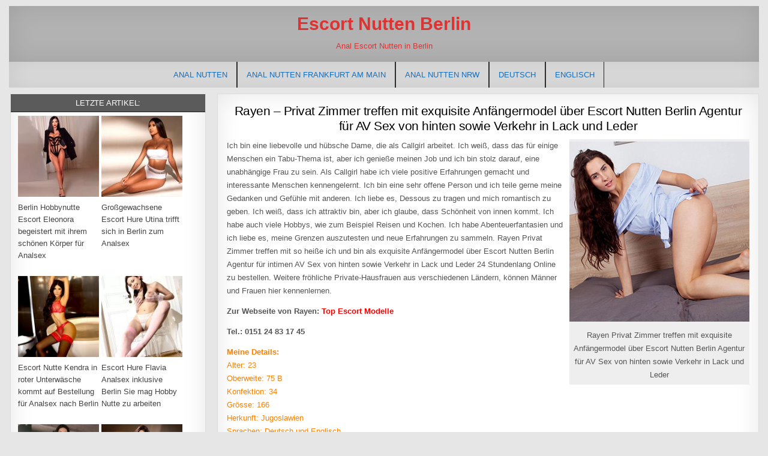

--- FILE ---
content_type: text/html; charset=UTF-8
request_url: https://www.nutten--berlin.com/privat-zimmer-treffen-mit-exquisite-anfaengermodel-ueber-escort-nutten-berlin-agentur-fuer-av-sex-von-hinten-sowie-verkehr-in-lack-und-leder/
body_size: 13880
content:
<!DOCTYPE html>
<html lang="de-DE" class="no-js">
<head>
<meta charset="UTF-8">
<meta name="viewport" content="width=device-width, initial-scale=1, maximum-scale=1">

<!-- Suchmaschinen-Optimierung durch Rank Math PRO - https://rankmath.com/ -->
<title>Rayen Privat Zimmer treffen mit exquisite Anfängermodel über Escort Nutten Berlin Agentur für AV Sex von hinten sowie Verkehr in Lack und Leder</title>
<meta name="description" content="Rayen Privat Zimmer treffen mit so heiße ich und bin als exquisite Anfängermodel über Escort Nutten Berlin Agentur für intimen AV Sex von hinten sowie Verkehr in Lack und Leder 24 Stundenlang Online zu bestellen. Weitere fröhliche Private-Hausfrauen aus verschiedenen Ländern, können Männer und Frauen hier kennenlernen."/>
<meta name="robots" content="follow, index, max-snippet:-1, max-video-preview:-1, max-image-preview:large"/>
<link rel="canonical" href="https://www.nutten--berlin.com/privat-zimmer-treffen-mit-exquisite-anfaengermodel-ueber-escort-nutten-berlin-agentur-fuer-av-sex-von-hinten-sowie-verkehr-in-lack-und-leder/" />
<meta name="twitter:label1" content="Verfasst von" />
<meta name="twitter:data1" content="TopEscortModelle" />
<meta name="twitter:label2" content="Lesedauer" />
<meta name="twitter:data2" content="1 Minute" />
<!-- /Rank Math WordPress SEO Plugin -->

<style id='wp-img-auto-sizes-contain-inline-css' type='text/css'>
img:is([sizes=auto i],[sizes^="auto," i]){contain-intrinsic-size:3000px 1500px}
/*# sourceURL=wp-img-auto-sizes-contain-inline-css */
</style>
<link rel='stylesheet' id='ultimative-beitragsliste-pro-public-style-css' href='https://www.nutten--berlin.com/wp-content/plugins/ultimate-post-list-pro/public/css/ultimate-post-list-pro-public.css?ver=11.9.0' type='text/css' media='all' />
<link rel='stylesheet' id='wpml-legacy-horizontal-list-0-css' href='https://www.nutten--berlin.com/wp-content/plugins/sitepress-multilingual-cms/templates/language-switchers/legacy-list-horizontal/style.min.css?ver=1' type='text/css' media='all' />
<style id='wpml-legacy-horizontal-list-0-inline-css' type='text/css'>
.wpml-ls-statics-shortcode_actions, .wpml-ls-statics-shortcode_actions .wpml-ls-sub-menu, .wpml-ls-statics-shortcode_actions a {border-color:#cdcdcd;}.wpml-ls-statics-shortcode_actions a, .wpml-ls-statics-shortcode_actions .wpml-ls-sub-menu a, .wpml-ls-statics-shortcode_actions .wpml-ls-sub-menu a:link, .wpml-ls-statics-shortcode_actions li:not(.wpml-ls-current-language) .wpml-ls-link, .wpml-ls-statics-shortcode_actions li:not(.wpml-ls-current-language) .wpml-ls-link:link {color:#444444;background-color:#ffffff;}.wpml-ls-statics-shortcode_actions .wpml-ls-sub-menu a:hover,.wpml-ls-statics-shortcode_actions .wpml-ls-sub-menu a:focus, .wpml-ls-statics-shortcode_actions .wpml-ls-sub-menu a:link:hover, .wpml-ls-statics-shortcode_actions .wpml-ls-sub-menu a:link:focus {color:#000000;background-color:#eeeeee;}.wpml-ls-statics-shortcode_actions .wpml-ls-current-language > a {color:#444444;background-color:#ffffff;}.wpml-ls-statics-shortcode_actions .wpml-ls-current-language:hover>a, .wpml-ls-statics-shortcode_actions .wpml-ls-current-language>a:focus {color:#000000;background-color:#eeeeee;}
/*# sourceURL=wpml-legacy-horizontal-list-0-inline-css */
</style>
<link rel='stylesheet' id='wpml-menu-item-0-css' href='https://www.nutten--berlin.com/wp-content/plugins/sitepress-multilingual-cms/templates/language-switchers/menu-item/style.min.css?ver=1' type='text/css' media='all' />
<link rel='stylesheet' id='wp-masonry-maincss-css' href='https://www.nutten--berlin.com/wp-content/themes/wp-masonry-pro/style.css' type='text/css' media='all' />
<link rel='stylesheet' id='font-awesome-css' href='https://www.nutten--berlin.com/wp-content/themes/wp-masonry-pro/assets/css/font-awesome.min.css' type='text/css' media='all' />
<link rel='stylesheet' id='footer-credits-css' href='https://www.nutten--berlin.com/wp-content/plugins/footer-putterV2/styles/footer-credits.css?ver=1.17' type='text/css' media='all' />
<script type="text/javascript" src="https://www.nutten--berlin.com/wp-includes/js/jquery/jquery.min.js?ver=3.7.1" id="jquery-core-js"></script>
<script type="text/javascript" src="https://www.nutten--berlin.com/wp-includes/js/jquery/jquery-migrate.min.js?ver=3.4.1" id="jquery-migrate-js"></script>
<script type="text/javascript" id="ultimative-beitragsliste-pro-js-extra">
/* <![CDATA[ */
var uplp_vars = {"uplp_nonce":"76a920f560","ajaxurl":"https://www.nutten--berlin.com/wp-admin/admin-ajax.php"};
//# sourceURL=ultimative-beitragsliste-pro-js-extra
/* ]]> */
</script>
<script type="text/javascript" src="https://www.nutten--berlin.com/wp-content/plugins/ultimate-post-list-pro/public/js/ultimate-post-list-pro-public.js?ver=11.9.0" id="ultimative-beitragsliste-pro-js"></script>
<link rel="EditURI" type="application/rsd+xml" title="RSD" href="https://www.nutten--berlin.com/xmlrpc.php?rsd" />

<link rel='shortlink' href='https://www.nutten--berlin.com/?p=45431' />
<meta name="generator" content="WPML ver:4.8.6 stt:1,3;" />
    <style type="text/css">
    body{font-family:Arial,"Helvetica Neue",Helvetica,sans-serif;font-size:13px;font-weight:;font-style:;line-height:;}

    h1{font-size:31px;font-weight:700;font-style:;}
    h2{font-size:28px;font-weight:;font-style:;}
    h3{font-size:;font-weight:;font-style:;}
    h4{font-size:;font-weight:;font-style:;}
    h5{font-size:;font-weight:;font-style:;}
    h6{font-size:;font-weight:;font-style:;}
    h1,h2,h3,h4,h5,h6{font-family:Arial,"Helvetica Neue",Helvetica,sans-serif;line-height:1;}

    .wp-masonry-nav-secondary a{font-family:Arial,"Helvetica Neue",Helvetica,sans-serif;font-size:;font-weight:;font-style:;}

    .wp-masonry-site-title{font-family:Arial,"Helvetica Neue",Helvetica,sans-serif;font-size:30px;font-weight:700;font-style:;line-height: !important;}
    .wp-masonry-site-description{font-family:Arial,"Helvetica Neue",Helvetica,sans-serif;font-size:;font-weight:;font-style:;line-height: !important;}

    .wp-masonry-nav-primary a{font-family:Arial,"Helvetica Neue",Helvetica,sans-serif;font-size:;font-weight:;font-style:;}

    .wp-masonry-trending-news{font-family:;font-size:;font-weight:;font-style:;}

    .entry-title{font-family:Arial,"Helvetica Neue",Helvetica,sans-serif;font-size:21px;font-weight:400;font-style:;line-height:;}

    .wp-masonry-posts-heading,.wp-masonry-sidebar-widget-areas .widget .wp-masonry-widget-title,.wp-masonry-featured-posts-area .widget .wp-masonry-widget-title{font-family:Arial,"Helvetica Neue",Helvetica,sans-serif;font-size:13px;font-weight:;font-style:;line-height:;}

    #wp-masonry-footer-blocks .widget .wp-masonry-widget-title{font-family:;font-size:;font-weight:;font-style:;line-height:;}

    .wp-masonry-list-post .wp-masonry-list-post-title{font-family:Arial,"Helvetica Neue",Helvetica,sans-serif;font-size:16px;font-weight:;font-style:;line-height:;}

    .wp-masonry-related-posts-wrap h4,.wp-masonry-grid-post .wp-masonry-grid-post-title{font-family:Arial,"Helvetica Neue",Helvetica,sans-serif;font-size:14px;font-weight:400;font-style:;line-height:1.2;}

    .wp-masonry-grid-post-categories a{font-family:Arial,"Helvetica Neue",Helvetica,sans-serif;font-size:;font-weight:;font-style:;}

    .wp-masonry-entry-meta-single,.wp-masonry-list-post-footer,.wp-masonry-grid-post-footer{font-family:;font-size:;font-weight:;font-style:;}
    </style>
        <style type="text/css">
        
                
                    
                    .wp-masonry-secondary-nav-menu .sub-menu,.wp-masonry-secondary-nav-menu .children{background:#b7b7b7}
            .wp-masonry-secondary-nav-menu .sub-menu a,.wp-masonry-secondary-nav-menu .children a{border:1px solid #eeeeee;border-top:none;}
    .wp-masonry-secondary-nav-menu .sub-menu li:first-child a,.wp-masonry-secondary-nav-menu .children li:first-child a{border-top:1px solid #eeeeee;}
        
        .wp-masonry-head-content{background:#b2b2b2}
    
        .wp-masonry-nav-primary{background:#dddddd}
            .wp-masonry-nav-primary-menu a{color:#136ebf}
    @media only screen and (max-width: 1112px) {
    .wp-masonry-nav-primary-menu.wp-masonry-primary-responsive-menu > .menu-item-has-children:before,.wp-masonry-nav-primary-menu.wp-masonry-primary-responsive-menu > .page_item_has_children:before{color:#136ebf}
    .wp-masonry-nav-primary-menu.wp-masonry-primary-responsive-menu .wp-masonry-primary-menu-open.menu-item-has-children:before,.wp-masonry-nav-primary-menu.wp-masonry-primary-responsive-menu .wp-masonry-primary-menu-open.page_item_has_children:before{color:#136ebf}
    }
                        .wp-masonry-nav-primary-menu .sub-menu,.wp-masonry-nav-primary-menu .children{background:#dddddd}
                    .wp-masonry-primary-responsive-menu-icon::before{color: #ffffff}
    
    
                    
        
                                
        
                
                        
            .wp-masonry-posts-heading{background:#5b5b5b;}
    .page-header{background:#5b5b5b;}
    .wp-masonry-sidebar-widget-areas .widget .wp-masonry-widget-title{background:#5b5b5b;}
    .wp-masonry-featured-posts-area .widget .wp-masonry-widget-title{background:#5b5b5b;}
            
            
                
                                    
            
            </style>
        <style type="text/css">
            .wp-masonry-site-title, .wp-masonry-site-title a, .wp-masonry-site-description {color: #dd3333;}
        </style>
    		<style type="text/css" id="wp-custom-css">
			/* Handy: immer 2 Posts pro Reihe */
@media (max-width: 520px) {
  /* Alle Grid-Varianten im Theme auf 2 Spalten trimmen */
  .wp-masonry-grid-post.wp-masonry-2-col,
  .wp-masonry-grid-post.wp-masonry-3-col,
  .wp-masonry-grid-post.wp-masonry-4-col,
  .wp-masonry-grid-post.wp-masonry-5-col {
    float: left;
    width: 49.5% !important;   /* zwei Spalten */
    margin: 0 0 12px 0;
  }

  /* Gutter/Sizer anpassen (für Masonry/Layout-Berechnung) */
  .wp-masonry-2-col-sizer,
  .wp-masonry-3-col-sizer,
  .wp-masonry-4-col-sizer,
  .wp-masonry-5-col-sizer { width: 49.5% !important; }
  .wp-masonry-2-col-gutter,
  .wp-masonry-3-col-gutter,
  .wp-masonry-4-col-gutter,
  .wp-masonry-5-col-gutter { width: 1% !important; }

  /* Zeilenumbruch sauber halten */
  .wp-masonry-grid-post:nth-of-type(2n+1) { clear: both; }
}




/* Post Count Styling */
.navstack-post-count {
    font-size: 0.85em;
    color: #136ebf;
    font-weight: normal;
    margin-left: 5px;
}




* {
  text-shadow: none !important;
}








html, body, .site, .wrapper, #page {
    opacity: 1 !important;
    transition: none !important;
    animation: none !important;
}
		</style>
		<link rel='stylesheet' id='yarppRelatedCss-css' href='https://www.nutten--berlin.com/wp-content/plugins/yet-another-related-posts-plugin/style/related.css?ver=5.30.11' type='text/css' media='all' />
<link rel='stylesheet' id='yarpp-thumbnails-css' href='https://www.nutten--berlin.com/wp-content/plugins/yet-another-related-posts-plugin/style/styles_thumbnails.css?ver=5.30.11' type='text/css' media='all' />
<style id='yarpp-thumbnails-inline-css' type='text/css'>
.yarpp-thumbnails-horizontal .yarpp-thumbnail {width: 130px;height: 170px;margin: 5px;margin-left: 0px;}.yarpp-thumbnail > img, .yarpp-thumbnail-default {width: 120px;height: 120px;margin: 5px;}.yarpp-thumbnails-horizontal .yarpp-thumbnail-title {margin: 7px;margin-top: 0px;width: 120px;}.yarpp-thumbnail-default > img {min-height: 120px;min-width: 120px;}
/*# sourceURL=yarpp-thumbnails-inline-css */
</style>
<meta name="generator" content="WP Rocket 3.20.2" data-wpr-features="wpr_desktop" /></head>

<body class="wp-singular post-template-default single single-post postid-45431 single-format-standard wp-theme-wp-masonry-pro wp-masonry-animated wp-masonry-fadein wp-masonry-group-blog wp-masonry-layout-s1-c wp-masonry-header-full-width" id="wp-masonry-site-body" itemscope="itemscope" itemtype="http://schema.org/WebPage">


<div data-rocket-location-hash="0687c571a89189588a416a257fa7539f" class="wp-masonry-outer-wrapper">
<div data-rocket-location-hash="ceaaa36ad702610dbcaa740a17eaed62" class="wp-masonry-container" id="wp-masonry-header" itemscope="itemscope" itemtype="http://schema.org/WPHeader" role="banner">
<div data-rocket-location-hash="7dea384713ab121d611a8d62ff5cf170" class="wp-masonry-head-content clearfix" id="wp-masonry-head-content">

<div class="wp-masonry-header-inside clearfix">

<div id="wp-masonry-logo">
    <div class="site-branding">
      <h1 class="wp-masonry-site-title"><a href="https://www.nutten--berlin.com/" rel="home">Escort Nutten Berlin</a></h1>
      <p class="wp-masonry-site-description">Anal Escort Nutten in Berlin</p>
    </div>
</div><!--/#wp-masonry-logo -->



</div>


</div><!--/#wp-masonry-head-content -->
</div><!--/#wp-masonry-header -->
</div>

<div data-rocket-location-hash="1d0d2ea8b36c348b99153b30410be330" class="wp-masonry-outer-wrapper">
<div data-rocket-location-hash="6c19885807a10c5c6d9736ec92276b10" class="wp-masonry-container wp-masonry-primary-menu-container clearfix">
<div data-rocket-location-hash="94cbd0ab526d76070774768fb29c069b" class="wp-masonry-primary-menu-container-inside clearfix">
<nav class="wp-masonry-nav-primary" id="wp-masonry-primary-navigation" itemscope="itemscope" itemtype="http://schema.org/SiteNavigationElement" role="navigation">
<div class="menu-mobile-container"><ul id="wp-masonry-menu-primary-navigation" class="wp-masonry-nav-primary-menu wp-masonry-menu-primary"><li id="menu-item-33719" class="menu-item menu-item-type-custom menu-item-object-custom menu-item-home menu-item-33719"><a href="https://www.nutten--berlin.com/">Anal Nutten</a></li>
<li id="menu-item-59937" class="menu-item menu-item-type-taxonomy menu-item-object-category menu-item-has-children menu-item-59937"><a href="https://www.nutten--berlin.com/category/frankfurt/">Anal Nutten Frankfurt am Main</a>
<ul class="sub-menu">
	<li id="menu-item-59939" class="menu-item menu-item-type-taxonomy menu-item-object-category menu-item-59939"><a href="https://www.nutten--berlin.com/category/darmstadt/" title="Anal Nutten Darmstadt">Darmstadt</a></li>
	<li id="menu-item-59940" class="menu-item menu-item-type-taxonomy menu-item-object-category menu-item-59940"><a href="https://www.nutten--berlin.com/category/offenbach/" title="Anal Nutten Offenbach">Offenbach</a></li>
	<li id="menu-item-59941" class="menu-item menu-item-type-taxonomy menu-item-object-category menu-item-59941"><a href="https://www.nutten--berlin.com/category/wiesbaden/" title="Anal Nutten Wiesbaden">Wiesbaden</a></li>
</ul>
</li>
<li id="menu-item-59938" class="menu-item menu-item-type-taxonomy menu-item-object-category menu-item-has-children menu-item-59938"><a href="https://www.nutten--berlin.com/category/nrw/">Anal Nutten NRW</a>
<ul class="sub-menu">
	<li id="menu-item-59942" class="menu-item menu-item-type-taxonomy menu-item-object-category menu-item-59942"><a href="https://www.nutten--berlin.com/category/bochum/" title="Anal Nutten Bochum">Bochum</a></li>
	<li id="menu-item-59943" class="menu-item menu-item-type-taxonomy menu-item-object-category menu-item-59943"><a href="https://www.nutten--berlin.com/category/bonn/" title="Anal Nutten Bonn">Bonn</a></li>
	<li id="menu-item-59944" class="menu-item menu-item-type-taxonomy menu-item-object-category menu-item-59944"><a href="https://www.nutten--berlin.com/category/dortmund/" title="Anal Nutten Dortmund">Dortmund</a></li>
	<li id="menu-item-59945" class="menu-item menu-item-type-taxonomy menu-item-object-category menu-item-59945"><a href="https://www.nutten--berlin.com/category/duisburg/" title="Anal Nutten Duisburg">Duisburg</a></li>
	<li id="menu-item-59946" class="menu-item menu-item-type-taxonomy menu-item-object-category menu-item-59946"><a href="https://www.nutten--berlin.com/category/duesseldorf/" title="Anal Nutten Düsseldorf">Düsseldorf</a></li>
	<li id="menu-item-59947" class="menu-item menu-item-type-taxonomy menu-item-object-category menu-item-59947"><a href="https://www.nutten--berlin.com/category/essen/" title="Anal Nutten Essen">Essen</a></li>
	<li id="menu-item-59948" class="menu-item menu-item-type-taxonomy menu-item-object-category menu-item-59948"><a href="https://www.nutten--berlin.com/category/gelsenkirchen/" title="Anal Nutten Gelsenkirchen">Gelsenkirchen</a></li>
	<li id="menu-item-59949" class="menu-item menu-item-type-taxonomy menu-item-object-category menu-item-59949"><a href="https://www.nutten--berlin.com/category/hagen/" title="Anal Nutten Hagen">Hagen</a></li>
	<li id="menu-item-59950" class="menu-item menu-item-type-taxonomy menu-item-object-category menu-item-59950"><a href="https://www.nutten--berlin.com/category/koeln/" title="Anal Nutten Köln">Köln</a></li>
	<li id="menu-item-59951" class="menu-item menu-item-type-taxonomy menu-item-object-category menu-item-59951"><a href="https://www.nutten--berlin.com/category/krefeld/" title="Anal Nutten Krefeld">Krefeld</a></li>
	<li id="menu-item-59952" class="menu-item menu-item-type-taxonomy menu-item-object-category menu-item-59952"><a href="https://www.nutten--berlin.com/category/leverkusen/" title="Anal Nutten Leverkusen">Leverkusen</a></li>
	<li id="menu-item-59953" class="menu-item menu-item-type-taxonomy menu-item-object-category menu-item-59953"><a href="https://www.nutten--berlin.com/category/moenchengladbach/" title="Anal Nutten Mönchengladbach">Mönchengladbach</a></li>
	<li id="menu-item-59954" class="menu-item menu-item-type-taxonomy menu-item-object-category menu-item-59954"><a href="https://www.nutten--berlin.com/category/muelheim/" title="Anal Nutten Mülheim">Mülheim</a></li>
	<li id="menu-item-59955" class="menu-item menu-item-type-taxonomy menu-item-object-category menu-item-59955"><a href="https://www.nutten--berlin.com/category/oberhausen/" title="Anal Nutten Oberhausen">Oberhausen</a></li>
	<li id="menu-item-59956" class="menu-item menu-item-type-taxonomy menu-item-object-category menu-item-59956"><a href="https://www.nutten--berlin.com/category/wuppertal/" title="Anal Nutten Wuppertal">Wuppertal</a></li>
</ul>
</li>
<li id="menu-item-wpml-ls-132-de" class="menu-item-language menu-item-language-current menu-item wpml-ls-slot-132 wpml-ls-item wpml-ls-item-de wpml-ls-current-language wpml-ls-menu-item wpml-ls-first-item menu-item-type-wpml_ls_menu_item menu-item-object-wpml_ls_menu_item menu-item-wpml-ls-132-de"><a href="https://www.nutten--berlin.com/privat-zimmer-treffen-mit-exquisite-anfaengermodel-ueber-escort-nutten-berlin-agentur-fuer-av-sex-von-hinten-sowie-verkehr-in-lack-und-leder/" role="menuitem"><span class="wpml-ls-display">Deutsch</span></a></li>
<li id="menu-item-wpml-ls-132-en" class="menu-item-language menu-item wpml-ls-slot-132 wpml-ls-item wpml-ls-item-en wpml-ls-menu-item wpml-ls-last-item menu-item-type-wpml_ls_menu_item menu-item-object-wpml_ls_menu_item menu-item-wpml-ls-132-en"><a href="https://www.nutten--berlin.com/en/private-room-meet-with-exquisite-beginner-model-via-escort-hookers-berlin-agency-for-av-sex-from-behind-as-well-as-traffic-in-vinyl-and-leather/" title="Zu Englisch wechseln" aria-label="Zu Englisch wechseln" role="menuitem"><span class="wpml-ls-display">Englisch</span></a></li>
</ul></div></nav>
</div>
</div>
</div>


<div data-rocket-location-hash="1bf63e0a3287af13fb04fbce715fcba9" class="wp-masonry-outer-wrapper">


</div>

<div data-rocket-location-hash="2fa9a2c3024f85f4b3cbc6f5144ef2ab" class="wp-masonry-outer-wrapper">
<div data-rocket-location-hash="eeda4fbcca6bc7a080b5c213ea5a5366" class="wp-masonry-container clearfix" id="wp-masonry-wrapper">
<div data-rocket-location-hash="629083397e42f6184c81df9509618ab5" class="wp-masonry-content-wrapper clearfix" id="wp-masonry-content-wrapper">
<div class="wp-masonry-main-wrapper clearfix" id="wp-masonry-main-wrapper" itemscope="itemscope" itemtype="http://schema.org/Blog" role="main">
<div class="theiaStickySidebar">
<div class="wp-masonry-main-wrapper-inside clearfix">




<div class="wp-masonry-posts-wrapper" id="wp-masonry-posts-wrapper">


    
<article id="post-45431" class="wp-masonry-post-singular wp-masonry-box post-45431 post type-post status-publish format-standard has-post-thumbnail hentry category-alle-staedte category-callgirl category-hausfrauen category-berlin category-dildo category-doktorspiele category-abenteuer category-fingerspiele category-fusserotik category-gesichtsbesamung category-kuessen category-lesbenspiele category-massage category-natursekt category-stellungswechsel category-zungenkuesse wpcat-1-id wpcat-20-id wpcat-22-id wpcat-187-id wpcat-191-id wpcat-213-id wpcat-37-id wpcat-201-id wpcat-195-id wpcat-197-id wpcat-199-id wpcat-203-id wpcat-207-id wpcat-217-id wpcat-209-id wpcat-211-id">

    <header class="entry-header">
        
        <h1 class="post-title entry-title"><a href="https://www.nutten--berlin.com/privat-zimmer-treffen-mit-exquisite-anfaengermodel-ueber-escort-nutten-berlin-agentur-fuer-av-sex-von-hinten-sowie-verkehr-in-lack-und-leder/" rel="bookmark">Rayen &#8211; Privat Zimmer treffen mit exquisite Anfängermodel über Escort Nutten Berlin Agentur für AV Sex von hinten sowie Verkehr in Lack und Leder</a></h1>
                <div class="wp-masonry-entry-meta-single">
                    </div>
        </header><!-- .entry-header -->

    <div class="entry-content clearfix">
            <figure id="attachment_45432" aria-describedby="caption-attachment-45432" style="width: 300px" class="wp-caption alignright"><img fetchpriority="high" decoding="async" class="wp-image-45432 size-full" title="Rayen Privat Zimmer treffen mit exquisite Anfängermodel über Escort Nutten Berlin Agentur für AV Sex von hinten sowie Verkehr in Lack und Leder" src="https://www.nutten--berlin.com/wp-content/uploads/12-123.jpg" alt="Rayen Privat Zimmer treffen mit exquisite Anfängermodel über Escort Nutten Berlin Agentur für AV Sex von hinten sowie Verkehr in Lack und Leder" width="300" height="300" srcset="https://www.nutten--berlin.com/wp-content/uploads/12-123.jpg 300w, https://www.nutten--berlin.com/wp-content/uploads/12-123-150x150.jpg 150w, https://www.nutten--berlin.com/wp-content/uploads/12-123-100x100.jpg 100w, https://www.nutten--berlin.com/wp-content/uploads/12-123-120x120.jpg 120w" sizes="(max-width: 300px) 100vw, 300px" /><figcaption id="caption-attachment-45432" class="wp-caption-text">Rayen Privat Zimmer treffen mit exquisite Anfängermodel über Escort Nutten Berlin Agentur für AV Sex von hinten sowie Verkehr in Lack und Leder</figcaption></figure>
<p>Ich bin eine liebevolle und hübsche Dame, die als Callgirl arbeitet. Ich weiß, dass das für einige Menschen ein Tabu-Thema ist, aber ich genieße meinen Job und ich bin stolz darauf, eine unabhängige Frau zu sein. Als Callgirl habe ich viele positive Erfahrungen gemacht und interessante Menschen kennengelernt. Ich bin eine sehr offene Person und ich teile gerne meine Gedanken und Gefühle mit anderen. Ich liebe es, Dessous zu tragen und mich romantisch zu geben. Ich weiß, dass ich attraktiv bin, aber ich glaube, dass Schönheit von innen kommt. Ich habe auch viele Hobbys, wie zum Beispiel Reisen und Kochen. Ich habe Abenteuerfantasien und ich liebe es, meine Grenzen auszutesten und neue Erfahrungen zu sammeln. Rayen Privat Zimmer treffen mit so heiße ich und bin als exquisite Anfängermodel über Escort Nutten Berlin Agentur für intimen AV Sex von hinten sowie Verkehr in Lack und Leder 24 Stundenlang Online zu bestellen. Weitere fröhliche Private-Hausfrauen aus verschiedenen Ländern, können Männer und Frauen hier kennenlernen.</p>
<p><strong>Zur Webseite von Rayen: <span style="color: #ff0000;"><a style="color: #ff0000;" href="https://www.topescortmodelle.com" target="_blank" rel="noopener noreferrer">Top Escort Modelle</a></span></strong></p>
<p><strong>Tel.: 0151 24 83 17 45</strong></p>
<p><span style="color: #ff7f00;"><strong>Meine Details:</strong></span><span style="color: #ff7f00;"><br />
Alter: 23<br />
Oberweite: 75 B<br />
Konfektion: 34<br />
Grösse: 166<br />
Herkunft: Jugoslawien<br />
Sprachen: Deutsch und Englisch<br />
</span></p>
<figure id="attachment_45434" aria-describedby="caption-attachment-45434" style="width: 400px" class="wp-caption alignright"><img decoding="async" class="wp-image-45434 size-full" title="Anal Escort Nutte Rayen" src="https://www.nutten--berlin.com/wp-content/uploads/17-88.jpg" alt="Anal Escort Nutte Rayen" width="400" height="600" srcset="https://www.nutten--berlin.com/wp-content/uploads/17-88.jpg 400w, https://www.nutten--berlin.com/wp-content/uploads/17-88-200x300.jpg 200w" sizes="(max-width: 400px) 100vw, 400px" /><figcaption id="caption-attachment-45434" class="wp-caption-text">Anal Escort Nutte Rayen</figcaption></figure>
<p><span style="color: #ff99cc;"><strong>Service gegen Aufpreis:</strong></span><span style="color: #ff99cc;"><br />
Anal: 50 €<br />
Natursekt: 10 €<br />
Dildospiele (aktiv): 10 €<br />
Dildospiele (passiv): 10 €<br />
Lesbenspiele: 20 €<br />
Zungenküsse: 10 €<br />
Erotische Massage: 10 €<br />
Gesichtsbesamung: 20 €<br />
Männerüberschuss je 30 min. 1 Mann: 40 €<br />
Pärchen (Mann und Frau): 40 €<br />
Striptease: 10 €<br />
Doktorspiele: 30 €<br />
Rollenspiele Spezial: 30 €</span></p>
<p><strong><span style="color: #ff7f00;">Service Inklusive:</span></strong><span style="color: #ff7f00;"><br />
Französisch mit;<br />
auf Wunsch Straps;<br />
auf Wunsch High Heels;<br />
Körperbesamung;<br />
Stellungswechsel;<br />
Handentspannung;<br />
Kuscheln/Schmusen;<br />
Dusch &amp; Badespiele;<br />
Fusserotik;<br />
Leichte Fingerspiele;<br />
Verkehr mehrmals möglich;<br />
Küssen;<br />
Bedient Behinderte;<br />
Verbalerotik;<br />
Eierlecken;<br />
Facesitting;<br />
LKW oder Auto;<br />
Sex im Freien<br />
</span></p>
    </div><!-- .entry-content -->

    <footer class="entry-footer">
                    </footer><!-- .entry-footer -->

    
    
</article>
    
	<nav class="navigation post-navigation" aria-label="Beiträge">
		<h2 class="screen-reader-text">Beitrags-Navigation</h2>
		<div class="nav-links"><div class="nav-previous"><a href="https://www.nutten--berlin.com/begleitservice-erleben-mit-traumhafte-first-class-ladie-ueber-nutten-berlin-escort-agentur-fuer-av-sex-von-hinten-sowie-verkehr-in-straps-high-heels/" rel="prev">&larr; Orlanda &#8211; Begleitservice erleben mit traumhafte First Class Ladie über Nutten Berlin Escort Agentur für AV Sex von hinten sowie Verkehr in Straps &#038; High Heels</a></div><div class="nav-next"><a href="https://www.nutten--berlin.com/vermittlung-mit-aesthetische-supermodel-ueber-escort-nutten-berlin-fuer-anal-verkehr-verkehr-in-latex-und-gummi/" rel="next">Mariel &#8211; Vermittlung mit ästhetische Supermodel über Escort Nutten Berlin für Anal Verkehr &#038; Verkehr in Latex und Gummi &rarr;</a></div></div>
	</nav>
    <div class="wp-masonry-featured-posts-area clearfix">
        </div>

    
<div class="clear"></div>

</div><!--/#wp-masonry-posts-wrapper -->


<div class='wp-masonry-featured-posts-area wp-masonry-featured-posts-area-bottom clearfix'>

<div id="yarpp_widget-2" class="wp-masonry-main-widget widget wp-masonry-box widget_yarpp_widget"><div class='yarpp yarpp-related yarpp-related-widget yarpp-template-thumbnails'>
<!-- YARPP Thumbnails -->
<h3>Related posts:</h3>
<div class="yarpp-thumbnails-horizontal">
<a class='yarpp-thumbnail' rel='norewrite' href='https://www.nutten--berlin.com/begleitservice-erleben-mit-traumhafte-first-class-ladie-ueber-nutten-berlin-escort-agentur-fuer-av-sex-von-hinten-sowie-verkehr-in-straps-high-heels/' title='Orlanda &#8211; Begleitservice erleben mit traumhafte First Class Ladie über Nutten Berlin Escort Agentur für AV Sex von hinten sowie Verkehr in Straps &#038; High Heels'>
<img width="120" height="120" src="https://www.nutten--berlin.com/wp-content/uploads/4-216-120x120.jpg" class="attachment-yarpp-thumbnail size-yarpp-thumbnail wp-post-image" alt="Orlanda Begleitservice erleben mit traumhafte First Class Ladie über Nutten Berlin Escort Agentur für AV Sex von hinten sowie Verkehr in Straps &amp; High Heels" data-pin-nopin="true" decoding="async" loading="lazy" srcset="https://www.nutten--berlin.com/wp-content/uploads/4-216-120x120.jpg 120w, https://www.nutten--berlin.com/wp-content/uploads/4-216.jpg 300w, https://www.nutten--berlin.com/wp-content/uploads/4-216-150x150.jpg 150w, https://www.nutten--berlin.com/wp-content/uploads/4-216-100x100.jpg 100w" sizes="auto, (max-width: 120px) 100vw, 120px" /><span class="yarpp-thumbnail-title">Orlanda &#8211; Begleitservice erleben mit traumhafte First Class Ladie über Nutten Berlin Escort Agentur für AV Sex von hinten sowie Verkehr in Straps &#038; High Heels</span></a>
<a class='yarpp-thumbnail' rel='norewrite' href='https://www.nutten--berlin.com/sextreffen-mit-auserlesene-frau-sucht-ihn-ueber-escort-nutten-berlin-agentur-fuer-anal-sex-und-bi-service-frauen/' title='Jara &#8211; Sextreffen mit auserlesene Frau sucht Ihn über Escort Nutten Berlin Agentur für Anal Sex und Bi Service Frauen'>
<img width="120" height="120" src="https://www.nutten--berlin.com/wp-content/uploads/1-108-120x120.jpg" class="attachment-yarpp-thumbnail size-yarpp-thumbnail wp-post-image" alt="Jara Sextreffen mit auserlesene Frau sucht Ihn über Escort Nutten Berlin Agentur für Anal Sex und Bi Service Frauen" data-pin-nopin="true" decoding="async" loading="lazy" srcset="https://www.nutten--berlin.com/wp-content/uploads/1-108-120x120.jpg 120w, https://www.nutten--berlin.com/wp-content/uploads/1-108.jpg 300w, https://www.nutten--berlin.com/wp-content/uploads/1-108-150x150.jpg 150w, https://www.nutten--berlin.com/wp-content/uploads/1-108-100x100.jpg 100w" sizes="auto, (max-width: 120px) 100vw, 120px" /><span class="yarpp-thumbnail-title">Jara &#8211; Sextreffen mit auserlesene Frau sucht Ihn über Escort Nutten Berlin Agentur für Anal Sex und Bi Service Frauen</span></a>
<a class='yarpp-thumbnail' rel='norewrite' href='https://www.nutten--berlin.com/rotlichtanzeigen-traumhafte-luxus-dame-ueber-escort-nutten-berlin-fuer-anal-sex-sowie-verkehr-im-korsett/' title='Yvonne &#8211; Rotlichtanzeigen traumhafte Luxus Dame über Escort Nutten Berlin für Anal Sex sowie Verkehr im Korsett'>
<img width="120" height="120" src="https://www.nutten--berlin.com/wp-content/uploads/10-93-120x120.jpg" class="attachment-yarpp-thumbnail size-yarpp-thumbnail wp-post-image" alt="Yvonne in Rotlichtanzeigen traumhafte Luxus Dame über Escort Nutten Berlin für Anal Sex sowie Verkehr im Korsett" data-pin-nopin="true" decoding="async" loading="lazy" srcset="https://www.nutten--berlin.com/wp-content/uploads/10-93-120x120.jpg 120w, https://www.nutten--berlin.com/wp-content/uploads/10-93.jpg 300w, https://www.nutten--berlin.com/wp-content/uploads/10-93-150x150.jpg 150w, https://www.nutten--berlin.com/wp-content/uploads/10-93-100x100.jpg 100w" sizes="auto, (max-width: 120px) 100vw, 120px" /><span class="yarpp-thumbnail-title">Yvonne &#8211; Rotlichtanzeigen traumhafte Luxus Dame über Escort Nutten Berlin für Anal Sex sowie Verkehr im Korsett</span></a>
<a class='yarpp-thumbnail' rel='norewrite' href='https://www.nutten--berlin.com/kaeufliche-liebe-von-erstklassige-nymphomanin-ueber-escort-nutten-berlin-fuer-av-sex-sowie-gesichtsbesamung/' title='Louisa &#8211; Käufliche Liebe von erstklassige Nymphomanin über Escort Nutten Berlin für AV Sex sowie Gesichtsbesamung'>
<img width="120" height="120" src="https://www.nutten--berlin.com/wp-content/uploads/35-22-120x120.jpg" class="attachment-yarpp-thumbnail size-yarpp-thumbnail wp-post-image" alt="Louisa Käufliche Liebe von erstklassige Nymphomanin über Escort Nutten Berlin für AV Sex sowie Gesichtsbesamung" data-pin-nopin="true" decoding="async" loading="lazy" srcset="https://www.nutten--berlin.com/wp-content/uploads/35-22-120x120.jpg 120w, https://www.nutten--berlin.com/wp-content/uploads/35-22.jpg 300w, https://www.nutten--berlin.com/wp-content/uploads/35-22-150x150.jpg 150w, https://www.nutten--berlin.com/wp-content/uploads/35-22-100x100.jpg 100w" sizes="auto, (max-width: 120px) 100vw, 120px" /><span class="yarpp-thumbnail-title">Louisa &#8211; Käufliche Liebe von erstklassige Nymphomanin über Escort Nutten Berlin für AV Sex sowie Gesichtsbesamung</span></a>
<a class='yarpp-thumbnail' rel='norewrite' href='https://www.nutten--berlin.com/kontaktanzeigen-callgirl-ueber-begleitagentur-berlin-fuer-after-verkehr-und-mannwechsel-nach-30-minuten/' title='Klara &#8211; Kontaktanzeigen Callgirl über Begleitagentur Berlin für After Verkehr und Mannwechsel nach 30 Minuten'>
<img width="120" height="120" src="https://www.nutten--berlin.com/wp-content/uploads/2-77-120x120.jpg" class="attachment-yarpp-thumbnail size-yarpp-thumbnail wp-post-image" alt="Klara in Kontaktanzeigen Callgirl über Begleitagentur Berlin für After Verkehr und Mannwechsel nach 30 Minuten" data-pin-nopin="true" decoding="async" loading="lazy" srcset="https://www.nutten--berlin.com/wp-content/uploads/2-77-120x120.jpg 120w, https://www.nutten--berlin.com/wp-content/uploads/2-77.jpg 300w, https://www.nutten--berlin.com/wp-content/uploads/2-77-150x150.jpg 150w, https://www.nutten--berlin.com/wp-content/uploads/2-77-200x200.jpg 200w" sizes="auto, (max-width: 120px) 100vw, 120px" /><span class="yarpp-thumbnail-title">Klara &#8211; Kontaktanzeigen Callgirl über Begleitagentur Berlin für After Verkehr und Mannwechsel nach 30 Minuten</span></a>
<a class='yarpp-thumbnail' rel='norewrite' href='https://www.nutten--berlin.com/vermittlung-mit-grazioese-frau-ueber-escort-nutten-berlin-fuer-anal-verkehr-verkehr-im-korsett/' title='Berta &#8211; Vermittlung mit graziöse Frau über Escort Nutten Berlin für Anal Verkehr &#038; Verkehr im Korsett'>
<img width="120" height="120" src="https://www.nutten--berlin.com/wp-content/uploads/14-62-120x120.jpg" class="attachment-yarpp-thumbnail size-yarpp-thumbnail wp-post-image" alt="Berta Vermittlung mit graziöse Frau über Escort Nutten Berlin für Anal Verkehr &amp; Verkehr im Korsett" data-pin-nopin="true" decoding="async" loading="lazy" srcset="https://www.nutten--berlin.com/wp-content/uploads/14-62-120x120.jpg 120w, https://www.nutten--berlin.com/wp-content/uploads/14-62.jpg 300w, https://www.nutten--berlin.com/wp-content/uploads/14-62-150x150.jpg 150w, https://www.nutten--berlin.com/wp-content/uploads/14-62-100x100.jpg 100w" sizes="auto, (max-width: 120px) 100vw, 120px" /><span class="yarpp-thumbnail-title">Berta &#8211; Vermittlung mit graziöse Frau über Escort Nutten Berlin für Anal Verkehr &#038; Verkehr im Korsett</span></a>
<a class='yarpp-thumbnail' rel='norewrite' href='https://www.nutten--berlin.com/vermittlung-mit-fantastische-top-hostesse-ueber-escort-nutten-berlin-fuer-anal-sex-und-dildospiele/' title='Geraldine &#8211; Vermittlung mit fantastische Top Hostesse über Escort Nutten Berlin für Anal Sex und Dildospiele'>
<img width="120" height="120" src="https://www.nutten--berlin.com/wp-content/uploads/20-29-120x120.jpg" class="attachment-yarpp-thumbnail size-yarpp-thumbnail wp-post-image" alt="Geraldine Vermittlung mit fantastische Top Hostesse über Escort Nutten Berlin für Anal Sex und Dildospiele" data-pin-nopin="true" decoding="async" loading="lazy" srcset="https://www.nutten--berlin.com/wp-content/uploads/20-29-120x120.jpg 120w, https://www.nutten--berlin.com/wp-content/uploads/20-29.jpg 300w, https://www.nutten--berlin.com/wp-content/uploads/20-29-150x150.jpg 150w, https://www.nutten--berlin.com/wp-content/uploads/20-29-100x100.jpg 100w" sizes="auto, (max-width: 120px) 100vw, 120px" /><span class="yarpp-thumbnail-title">Geraldine &#8211; Vermittlung mit fantastische Top Hostesse über Escort Nutten Berlin für Anal Sex und Dildospiele</span></a>
<a class='yarpp-thumbnail' rel='norewrite' href='https://www.nutten--berlin.com/escort-girls-in-berlin-bietet-rosettenverkehr-bei-frau-sucht-mann-an/' title='Mareile &#8211; Escort Girls in Berlin bietet Rosettenverkehr bei Frau sucht Mann an'>
<img width="120" height="120" src="https://www.nutten--berlin.com/wp-content/uploads/Mareile-Escort-Girls-in-Berlin-bietet-Rosettenverkehr-bei-Frau-sucht-Mann-an-120x120.jpg" class="attachment-yarpp-thumbnail size-yarpp-thumbnail wp-post-image" alt="Mareile - Escort Girls in Berlin bietet Rosettenverkehr bei Frau sucht Mann an" data-pin-nopin="true" decoding="async" loading="lazy" srcset="https://www.nutten--berlin.com/wp-content/uploads/Mareile-Escort-Girls-in-Berlin-bietet-Rosettenverkehr-bei-Frau-sucht-Mann-an-120x120.jpg 120w, https://www.nutten--berlin.com/wp-content/uploads/Mareile-Escort-Girls-in-Berlin-bietet-Rosettenverkehr-bei-Frau-sucht-Mann-an-150x150.jpg 150w, https://www.nutten--berlin.com/wp-content/uploads/Mareile-Escort-Girls-in-Berlin-bietet-Rosettenverkehr-bei-Frau-sucht-Mann-an.jpg 200w" sizes="auto, (max-width: 120px) 100vw, 120px" /><span class="yarpp-thumbnail-title">Mareile &#8211; Escort Girls in Berlin bietet Rosettenverkehr bei Frau sucht Mann an</span></a>
<a class='yarpp-thumbnail' rel='norewrite' href='https://www.nutten--berlin.com/singlesuche-verblueffende-frau-sucht-treffen-ueber-escort-nutten-koeln-fuer-av-sex-sowie-handentspannung/' title='Lucian &#8211; Singlesuche verblüffende Frau sucht Treffen über Escort Nutten Köln für AV Sex sowie Handentspannung'>
<img width="120" height="120" src="https://www.nutten--berlin.com/wp-content/uploads/20-39-120x120.jpg" class="attachment-yarpp-thumbnail size-yarpp-thumbnail wp-post-image" alt="Lucian Singlesuche verblüffende Frau sucht Treffen über Escort Nutten Köln für AV Sex sowie Handentspannung" data-pin-nopin="true" decoding="async" loading="lazy" srcset="https://www.nutten--berlin.com/wp-content/uploads/20-39-120x120.jpg 120w, https://www.nutten--berlin.com/wp-content/uploads/20-39.jpg 300w, https://www.nutten--berlin.com/wp-content/uploads/20-39-150x150.jpg 150w, https://www.nutten--berlin.com/wp-content/uploads/20-39-100x100.jpg 100w" sizes="auto, (max-width: 120px) 100vw, 120px" /><span class="yarpp-thumbnail-title">Lucian &#8211; Singlesuche verblüffende Frau sucht Treffen über Escort Nutten Köln für AV Sex sowie Handentspannung</span></a>
<a class='yarpp-thumbnail' rel='norewrite' href='https://www.nutten--berlin.com/kaeufliche-liebe-von-besondere-frau-sucht-sexpartner-ueber-escort-nutten-berlin-fuer-av-sex-von-hinten-sowie-umschnalldildo-service/' title='Maithe &#8211; Käufliche Liebe von besondere Frau sucht Sexpartner über Escort Nutten Berlin für AV Sex von hinten sowie Umschnalldildo Service'>
<img width="120" height="120" src="https://www.nutten--berlin.com/wp-content/uploads/8-109-120x120.jpg" class="attachment-yarpp-thumbnail size-yarpp-thumbnail wp-post-image" alt="Maithe Käufliche Liebe von besondere Frau sucht Sexpartner über Escort Nutten Berlin für AV Sex von hinten sowie Umschnalldildo Service" data-pin-nopin="true" decoding="async" loading="lazy" srcset="https://www.nutten--berlin.com/wp-content/uploads/8-109-120x120.jpg 120w, https://www.nutten--berlin.com/wp-content/uploads/8-109.jpg 300w, https://www.nutten--berlin.com/wp-content/uploads/8-109-150x150.jpg 150w, https://www.nutten--berlin.com/wp-content/uploads/8-109-100x100.jpg 100w" sizes="auto, (max-width: 120px) 100vw, 120px" /><span class="yarpp-thumbnail-title">Maithe &#8211; Käufliche Liebe von besondere Frau sucht Sexpartner über Escort Nutten Berlin für AV Sex von hinten sowie Umschnalldildo Service</span></a>
<a class='yarpp-thumbnail' rel='norewrite' href='https://www.nutten--berlin.com/teens-oranienburg-18-jahre-anal-kontaktanzeigen-fusserotik/' title='Leni &#8211; Teens Oranienburg 18 Jahre Anal Kontaktanzeigen Fusserotik'>
<img width="120" height="120" src="https://www.nutten--berlin.com/wp-content/uploads/Escort-Berlin-Leni-f-Kopie-120x120.jpg" class="attachment-yarpp-thumbnail size-yarpp-thumbnail wp-post-image" alt="Leni - Teens Oranienburg 18 Jahre Anal Kontaktanzeigen Fusserotik" data-pin-nopin="true" decoding="async" loading="lazy" srcset="https://www.nutten--berlin.com/wp-content/uploads/Escort-Berlin-Leni-f-Kopie-120x120.jpg 120w, https://www.nutten--berlin.com/wp-content/uploads/Escort-Berlin-Leni-f-Kopie-150x150.jpg 150w, https://www.nutten--berlin.com/wp-content/uploads/Escort-Berlin-Leni-f-Kopie-200x200.jpg 200w, https://www.nutten--berlin.com/wp-content/uploads/Escort-Berlin-Leni-f-Kopie.jpg 300w" sizes="auto, (max-width: 120px) 100vw, 120px" /><span class="yarpp-thumbnail-title">Leni &#8211; Teens Oranienburg 18 Jahre Anal Kontaktanzeigen Fusserotik</span></a>
<a class='yarpp-thumbnail' rel='norewrite' href='https://www.nutten--berlin.com/partnersuche-sexy-versaute-frau-ueber-nutten-frankfurt-escort-agentur-fuer-av-sex-von-hinten-sowie-umschnalldildo-service/' title='Gerit &#8211; Partnersuche sexy Versaute Frau über Nutten Frankfurt Escort Agentur für AV Sex von hinten sowie Umschnalldildo Service'>
<img width="120" height="120" src="https://www.nutten--berlin.com/wp-content/uploads/10-150-120x120.jpg" class="attachment-yarpp-thumbnail size-yarpp-thumbnail wp-post-image" alt="Gerit Partnersuche sexy Versaute Frau über Nutten Frankfurt Escort Agentur für AV Sex von hinten sowie Umschnalldildo Service" data-pin-nopin="true" decoding="async" loading="lazy" srcset="https://www.nutten--berlin.com/wp-content/uploads/10-150-120x120.jpg 120w, https://www.nutten--berlin.com/wp-content/uploads/10-150.jpg 300w, https://www.nutten--berlin.com/wp-content/uploads/10-150-150x150.jpg 150w, https://www.nutten--berlin.com/wp-content/uploads/10-150-100x100.jpg 100w" sizes="auto, (max-width: 120px) 100vw, 120px" /><span class="yarpp-thumbnail-title">Gerit &#8211; Partnersuche sexy Versaute Frau über Nutten Frankfurt Escort Agentur für AV Sex von hinten sowie Umschnalldildo Service</span></a>
</div>
</div>
</div>

</div>


</div>
</div>
</div><!-- /#wp-masonry-main-wrapper -->




<div class="wp-masonry-sidebar-one-wrapper wp-masonry-sidebar-widget-areas clearfix" id="wp-masonry-sidebar-one-wrapper" itemscope="itemscope" itemtype="http://schema.org/WPSideBar" role="complementary">
<div class="theiaStickySidebar">
<div class="wp-masonry-sidebar-one-wrapper-inside clearfix">

<div id="ultimate-post-list-pro-3" class="wp-masonry-side-widget wp-masonry-box widget ultimate-post-list-pro">
<div id="uplp-list-33209" class="uplp-list">
<h2 class="wp-masonry-widget-title"><span>Letzte Artikel:</span></h2>
<nav role="navigation" aria-label="Letzte Artikel:">
<ul>
<li><div class="uplp-post-thumbnail"><a href="https://www.nutten--berlin.com/berlin-hobbynutte-escort-eleonora-begeistert-mit-ihrem-schoenen-koerper-fuer-analsex/"><img width="135" height="135" src="https://www.nutten--berlin.com/wp-content/uploads/Berlin-Hobbynutte-Escort-Eleonora-begeistert-mit-ihrem-schoenen-Koerper-fuer-Analsex-150x150.jpg" class="attachment-135x135 size-135x135 wp-post-image" alt="Berlin Hobbynutte Escort Eleonora begeistert mit ihrem schönen Körper für Analsex" decoding="async" loading="lazy" srcset="https://www.nutten--berlin.com/wp-content/uploads/Berlin-Hobbynutte-Escort-Eleonora-begeistert-mit-ihrem-schoenen-Koerper-fuer-Analsex-150x150.jpg 150w, https://www.nutten--berlin.com/wp-content/uploads/Berlin-Hobbynutte-Escort-Eleonora-begeistert-mit-ihrem-schoenen-Koerper-fuer-Analsex-100x100.jpg 100w, https://www.nutten--berlin.com/wp-content/uploads/Berlin-Hobbynutte-Escort-Eleonora-begeistert-mit-ihrem-schoenen-Koerper-fuer-Analsex-120x120.jpg 120w, https://www.nutten--berlin.com/wp-content/uploads/Berlin-Hobbynutte-Escort-Eleonora-begeistert-mit-ihrem-schoenen-Koerper-fuer-Analsex.jpg 300w" sizes="auto, (max-width: 135px) 100vw, 135px" /></a></div><div class="uplp-post-title"><a href="https://www.nutten--berlin.com/berlin-hobbynutte-escort-eleonora-begeistert-mit-ihrem-schoenen-koerper-fuer-analsex/">Berlin Hobbynutte Escort Eleonora begeistert mit ihrem schönen Körper für Analsex</a></div></li>
<li><div class="uplp-post-thumbnail"><a href="https://www.nutten--berlin.com/grossgewachsene-escort-hure-utina-trifft-sich-in-berlin-zum-analsex/"><img width="135" height="135" src="https://www.nutten--berlin.com/wp-content/uploads/Grossgewachsene-Escort-Hure-Utina-trifft-sich-in-Berlin-zum-Analsex-150x150.jpg" class="attachment-135x135 size-135x135 wp-post-image" alt="Großgewachsene Escort Hure Utina trifft sich in Berlin zum Analsex" decoding="async" loading="lazy" srcset="https://www.nutten--berlin.com/wp-content/uploads/Grossgewachsene-Escort-Hure-Utina-trifft-sich-in-Berlin-zum-Analsex-150x150.jpg 150w, https://www.nutten--berlin.com/wp-content/uploads/Grossgewachsene-Escort-Hure-Utina-trifft-sich-in-Berlin-zum-Analsex-100x100.jpg 100w, https://www.nutten--berlin.com/wp-content/uploads/Grossgewachsene-Escort-Hure-Utina-trifft-sich-in-Berlin-zum-Analsex-120x120.jpg 120w, https://www.nutten--berlin.com/wp-content/uploads/Grossgewachsene-Escort-Hure-Utina-trifft-sich-in-Berlin-zum-Analsex.jpg 300w" sizes="auto, (max-width: 135px) 100vw, 135px" /></a></div><div class="uplp-post-title"><a href="https://www.nutten--berlin.com/grossgewachsene-escort-hure-utina-trifft-sich-in-berlin-zum-analsex/">Großgewachsene Escort Hure Utina trifft sich in Berlin zum Analsex</a></div></li>
<li><div class="uplp-post-thumbnail"><a href="https://www.nutten--berlin.com/escort-nutte-kendra-in-roter-unterwaesche-kommt-auf-bestellung-fuer-analsex-nach-berlin/"><img width="135" height="135" src="https://www.nutten--berlin.com/wp-content/uploads/Escort-Nutte-Kendra-in-roter-Unterwaesche-kommt-auf-Bestellung-fuer-Analsex-nach-Berlin-150x150.jpg" class="attachment-135x135 size-135x135 wp-post-image" alt="Escort Nutte Kendra in roter Unterwäsche kommt auf Bestellung für Analsex nach Berlin" decoding="async" loading="lazy" srcset="https://www.nutten--berlin.com/wp-content/uploads/Escort-Nutte-Kendra-in-roter-Unterwaesche-kommt-auf-Bestellung-fuer-Analsex-nach-Berlin-150x150.jpg 150w, https://www.nutten--berlin.com/wp-content/uploads/Escort-Nutte-Kendra-in-roter-Unterwaesche-kommt-auf-Bestellung-fuer-Analsex-nach-Berlin-100x100.jpg 100w, https://www.nutten--berlin.com/wp-content/uploads/Escort-Nutte-Kendra-in-roter-Unterwaesche-kommt-auf-Bestellung-fuer-Analsex-nach-Berlin-120x120.jpg 120w, https://www.nutten--berlin.com/wp-content/uploads/Escort-Nutte-Kendra-in-roter-Unterwaesche-kommt-auf-Bestellung-fuer-Analsex-nach-Berlin.jpg 300w" sizes="auto, (max-width: 135px) 100vw, 135px" /></a></div><div class="uplp-post-title"><a href="https://www.nutten--berlin.com/escort-nutte-kendra-in-roter-unterwaesche-kommt-auf-bestellung-fuer-analsex-nach-berlin/">Escort Nutte Kendra in roter Unterwäsche kommt auf Bestellung für Analsex nach Berlin</a></div></li>
<li><div class="uplp-post-thumbnail"><a href="https://www.nutten--berlin.com/escort-hure-flavia-analsex-inklusive-berlin-sie-mag-hobby-nutte-zu-arbeiten/"><img width="135" height="135" src="https://www.nutten--berlin.com/wp-content/uploads/Escort-Hure-Flavia-Analsex-inklusive-Berlin-Sie-mag-Hobby-Nutte-zu-arbeiten-150x150.jpg" class="attachment-135x135 size-135x135 wp-post-image" alt="Escort Hure Flavia Analsex inklusive Berlin Sie mag Hobby Nutte zu arbeiten" decoding="async" loading="lazy" srcset="https://www.nutten--berlin.com/wp-content/uploads/Escort-Hure-Flavia-Analsex-inklusive-Berlin-Sie-mag-Hobby-Nutte-zu-arbeiten-150x150.jpg 150w, https://www.nutten--berlin.com/wp-content/uploads/Escort-Hure-Flavia-Analsex-inklusive-Berlin-Sie-mag-Hobby-Nutte-zu-arbeiten-100x100.jpg 100w, https://www.nutten--berlin.com/wp-content/uploads/Escort-Hure-Flavia-Analsex-inklusive-Berlin-Sie-mag-Hobby-Nutte-zu-arbeiten-120x120.jpg 120w, https://www.nutten--berlin.com/wp-content/uploads/Escort-Hure-Flavia-Analsex-inklusive-Berlin-Sie-mag-Hobby-Nutte-zu-arbeiten.jpg 300w" sizes="auto, (max-width: 135px) 100vw, 135px" /></a></div><div class="uplp-post-title"><a href="https://www.nutten--berlin.com/escort-hure-flavia-analsex-inklusive-berlin-sie-mag-hobby-nutte-zu-arbeiten/">Escort Hure Flavia Analsex inklusive Berlin Sie mag Hobby Nutte zu arbeiten</a></div></li>
<li><div class="uplp-post-thumbnail"><a href="https://www.nutten--berlin.com/av-sex-service-in-berlin-morrena-vollzeit-vip-escort-model-liebt-diskrete-affaere/"><img width="135" height="135" src="https://www.nutten--berlin.com/wp-content/uploads/AV-Sex-Service-in-Berlin-Morrena-Vollzeit-VIP-Escort-Model-liebt-diskrete-Affaere-150x150.jpg" class="attachment-135x135 size-135x135 wp-post-image" alt="AV Sex Service in Berlin Morrena Vollzeit VIP Escort Model liebt diskrete Affäre" decoding="async" loading="lazy" srcset="https://www.nutten--berlin.com/wp-content/uploads/AV-Sex-Service-in-Berlin-Morrena-Vollzeit-VIP-Escort-Model-liebt-diskrete-Affaere-150x150.jpg 150w, https://www.nutten--berlin.com/wp-content/uploads/AV-Sex-Service-in-Berlin-Morrena-Vollzeit-VIP-Escort-Model-liebt-diskrete-Affaere-100x100.jpg 100w, https://www.nutten--berlin.com/wp-content/uploads/AV-Sex-Service-in-Berlin-Morrena-Vollzeit-VIP-Escort-Model-liebt-diskrete-Affaere-120x120.jpg 120w, https://www.nutten--berlin.com/wp-content/uploads/AV-Sex-Service-in-Berlin-Morrena-Vollzeit-VIP-Escort-Model-liebt-diskrete-Affaere.jpg 300w" sizes="auto, (max-width: 135px) 100vw, 135px" /></a></div><div class="uplp-post-title"><a href="https://www.nutten--berlin.com/av-sex-service-in-berlin-morrena-vollzeit-vip-escort-model-liebt-diskrete-affaere/">AV Sex Service in Berlin Morrena Vollzeit VIP Escort Model liebt diskrete Affäre</a></div></li>
<li><div class="uplp-post-thumbnail"><a href="https://www.nutten--berlin.com/sex-duesseldorf-zierliche-escort-nutte-ivancka-termin-fuer-prostata-massage/"><img width="135" height="135" src="https://www.nutten--berlin.com/wp-content/uploads/Sex-Duesseldorf-zierliche-Escort-Nutte-Ivancka-Termin-fuer-Prostata-Massage-150x150.jpg" class="attachment-135x135 size-135x135 wp-post-image" alt="Sex Düsseldorf zierliche Escort Nutte Ivancka Termin für Prostata Massage" decoding="async" loading="lazy" srcset="https://www.nutten--berlin.com/wp-content/uploads/Sex-Duesseldorf-zierliche-Escort-Nutte-Ivancka-Termin-fuer-Prostata-Massage-150x150.jpg 150w, https://www.nutten--berlin.com/wp-content/uploads/Sex-Duesseldorf-zierliche-Escort-Nutte-Ivancka-Termin-fuer-Prostata-Massage-100x100.jpg 100w, https://www.nutten--berlin.com/wp-content/uploads/Sex-Duesseldorf-zierliche-Escort-Nutte-Ivancka-Termin-fuer-Prostata-Massage-120x120.jpg 120w, https://www.nutten--berlin.com/wp-content/uploads/Sex-Duesseldorf-zierliche-Escort-Nutte-Ivancka-Termin-fuer-Prostata-Massage.jpg 300w" sizes="auto, (max-width: 135px) 100vw, 135px" /></a></div><div class="uplp-post-title"><a href="https://www.nutten--berlin.com/sex-duesseldorf-zierliche-escort-nutte-ivancka-termin-fuer-prostata-massage/">Sex Düsseldorf zierliche Escort Nutte Ivancka Termin für Prostata Massage</a></div></li>
<li><div class="uplp-post-thumbnail"><a href="https://www.nutten--berlin.com/edel-escort-hure-mangoo-nice-liebt-geilen-anus-sex-im-hotelzimmer-wuppertal/"><img width="135" height="135" src="https://www.nutten--berlin.com/wp-content/uploads/Edel-Escort-Hure-Mangoo-Nice-liebt-geilen-Anus-Sex-im-Hotelzimmer-Wuppertal-150x150.jpg" class="attachment-135x135 size-135x135 wp-post-image" alt="Edel Escort Hure Mangoo Nice liebt geilen Anus Sex im Hotelzimmer Wuppertal" decoding="async" loading="lazy" srcset="https://www.nutten--berlin.com/wp-content/uploads/Edel-Escort-Hure-Mangoo-Nice-liebt-geilen-Anus-Sex-im-Hotelzimmer-Wuppertal-150x150.jpg 150w, https://www.nutten--berlin.com/wp-content/uploads/Edel-Escort-Hure-Mangoo-Nice-liebt-geilen-Anus-Sex-im-Hotelzimmer-Wuppertal-100x100.jpg 100w, https://www.nutten--berlin.com/wp-content/uploads/Edel-Escort-Hure-Mangoo-Nice-liebt-geilen-Anus-Sex-im-Hotelzimmer-Wuppertal-120x120.jpg 120w, https://www.nutten--berlin.com/wp-content/uploads/Edel-Escort-Hure-Mangoo-Nice-liebt-geilen-Anus-Sex-im-Hotelzimmer-Wuppertal.jpg 300w" sizes="auto, (max-width: 135px) 100vw, 135px" /></a></div><div class="uplp-post-title"><a href="https://www.nutten--berlin.com/edel-escort-hure-mangoo-nice-liebt-geilen-anus-sex-im-hotelzimmer-wuppertal/">Edel Escort Hure Mangoo Nice liebt geilen Anus Sex im Hotelzimmer Wuppertal</a></div></li>
<li><div class="uplp-post-thumbnail"><a href="https://www.nutten--berlin.com/anal-rimming-sex-duisburg-mit-reizvolle-blonde-escort-hobby-nutte-sysanna/"><img width="135" height="135" src="https://www.nutten--berlin.com/wp-content/uploads/Anal-Rimming-Sex-Duisburg-mit-reizvolle-blonde-Escort-Hobby-Nutte-Sysanna-150x150.jpg" class="attachment-135x135 size-135x135 wp-post-image" alt="Anal Rimming Sex Duisburg mit reizvolle blonde Escort Hobby-Nutte Sysanna" decoding="async" loading="lazy" srcset="https://www.nutten--berlin.com/wp-content/uploads/Anal-Rimming-Sex-Duisburg-mit-reizvolle-blonde-Escort-Hobby-Nutte-Sysanna-150x150.jpg 150w, https://www.nutten--berlin.com/wp-content/uploads/Anal-Rimming-Sex-Duisburg-mit-reizvolle-blonde-Escort-Hobby-Nutte-Sysanna-100x100.jpg 100w, https://www.nutten--berlin.com/wp-content/uploads/Anal-Rimming-Sex-Duisburg-mit-reizvolle-blonde-Escort-Hobby-Nutte-Sysanna-120x120.jpg 120w, https://www.nutten--berlin.com/wp-content/uploads/Anal-Rimming-Sex-Duisburg-mit-reizvolle-blonde-Escort-Hobby-Nutte-Sysanna.jpg 300w" sizes="auto, (max-width: 135px) 100vw, 135px" /></a></div><div class="uplp-post-title"><a href="https://www.nutten--berlin.com/anal-rimming-sex-duisburg-mit-reizvolle-blonde-escort-hobby-nutte-sysanna/">Anal Rimming Sex Duisburg mit reizvolle blonde Escort Hobby-Nutte Sysanna</a></div></li>
<li><div class="uplp-post-thumbnail"><a href="https://www.nutten--berlin.com/erfahrenes-escort-model-yella-sorgt-mit-analsex-in-berlin-fuer-intime-treffen/"><img width="135" height="135" src="https://www.nutten--berlin.com/wp-content/uploads/Erfahrenes-Escort-Model-Yella-sorgt-mit-Analsex-in-Berlin-fuer-intime-Treffen-150x150.jpg" class="attachment-135x135 size-135x135 wp-post-image" alt="Erfahrenes Escort Model Yella sorgt mit Analsex in Berlin für intime Treffen" decoding="async" loading="lazy" srcset="https://www.nutten--berlin.com/wp-content/uploads/Erfahrenes-Escort-Model-Yella-sorgt-mit-Analsex-in-Berlin-fuer-intime-Treffen-150x150.jpg 150w, https://www.nutten--berlin.com/wp-content/uploads/Erfahrenes-Escort-Model-Yella-sorgt-mit-Analsex-in-Berlin-fuer-intime-Treffen-100x100.jpg 100w, https://www.nutten--berlin.com/wp-content/uploads/Erfahrenes-Escort-Model-Yella-sorgt-mit-Analsex-in-Berlin-fuer-intime-Treffen-120x120.jpg 120w, https://www.nutten--berlin.com/wp-content/uploads/Erfahrenes-Escort-Model-Yella-sorgt-mit-Analsex-in-Berlin-fuer-intime-Treffen.jpg 300w" sizes="auto, (max-width: 135px) 100vw, 135px" /></a></div><div class="uplp-post-title"><a href="https://www.nutten--berlin.com/erfahrenes-escort-model-yella-sorgt-mit-analsex-in-berlin-fuer-intime-treffen/">Erfahrenes Escort Model Yella sorgt mit Analsex in Berlin für intime Treffen</a></div></li>
<li><div class="uplp-post-thumbnail"><a href="https://www.nutten--berlin.com/blonde-bridget-verzaubert-in-leverkusen-mit-ihrem-escort-service-und-erotischem-analvergnuegen/"><img width="135" height="135" src="https://www.nutten--berlin.com/wp-content/uploads/Blonde-Bridget-verzaubert-in-Leverkusen-mit-ihrem-Escort-Service-und-erotischem-Analvergnuegen-150x150.jpg" class="attachment-135x135 size-135x135 wp-post-image" alt="Blonde Bridget verzaubert in Leverkusen mit ihrem Escort-Service und erotischem Analvergnügen" decoding="async" loading="lazy" srcset="https://www.nutten--berlin.com/wp-content/uploads/Blonde-Bridget-verzaubert-in-Leverkusen-mit-ihrem-Escort-Service-und-erotischem-Analvergnuegen-150x150.jpg 150w, https://www.nutten--berlin.com/wp-content/uploads/Blonde-Bridget-verzaubert-in-Leverkusen-mit-ihrem-Escort-Service-und-erotischem-Analvergnuegen-100x100.jpg 100w, https://www.nutten--berlin.com/wp-content/uploads/Blonde-Bridget-verzaubert-in-Leverkusen-mit-ihrem-Escort-Service-und-erotischem-Analvergnuegen-120x120.jpg 120w, https://www.nutten--berlin.com/wp-content/uploads/Blonde-Bridget-verzaubert-in-Leverkusen-mit-ihrem-Escort-Service-und-erotischem-Analvergnuegen.jpg 300w" sizes="auto, (max-width: 135px) 100vw, 135px" /></a></div><div class="uplp-post-title"><a href="https://www.nutten--berlin.com/blonde-bridget-verzaubert-in-leverkusen-mit-ihrem-escort-service-und-erotischem-analvergnuegen/">Blonde Bridget verzaubert in Leverkusen mit ihrem Escort-Service und erotischem Analvergnügen</a></div></li>
<li><div class="uplp-post-thumbnail"><a href="https://www.nutten--berlin.com/escort-venera-nice-bietet-als-verfuehrerisches-privatmodel-in-berlin-leidenschaftliche-analsex/"><img width="135" height="135" src="https://www.nutten--berlin.com/wp-content/uploads/Escort-Venera-Nice-bietet-als-verfuehrerisches-Privatmodel-in-Berlin-leidenschaftliche-Analsex-Momente-150x150.jpg" class="attachment-135x135 size-135x135 wp-post-image" alt="Escort Venera Nice bietet als verführerisches Privatmodel in Berlin leidenschaftliche Analsex Momente" decoding="async" loading="lazy" srcset="https://www.nutten--berlin.com/wp-content/uploads/Escort-Venera-Nice-bietet-als-verfuehrerisches-Privatmodel-in-Berlin-leidenschaftliche-Analsex-Momente-150x150.jpg 150w, https://www.nutten--berlin.com/wp-content/uploads/Escort-Venera-Nice-bietet-als-verfuehrerisches-Privatmodel-in-Berlin-leidenschaftliche-Analsex-Momente-100x100.jpg 100w, https://www.nutten--berlin.com/wp-content/uploads/Escort-Venera-Nice-bietet-als-verfuehrerisches-Privatmodel-in-Berlin-leidenschaftliche-Analsex-Momente-120x120.jpg 120w, https://www.nutten--berlin.com/wp-content/uploads/Escort-Venera-Nice-bietet-als-verfuehrerisches-Privatmodel-in-Berlin-leidenschaftliche-Analsex-Momente.jpg 300w" sizes="auto, (max-width: 135px) 100vw, 135px" /></a></div><div class="uplp-post-title"><a href="https://www.nutten--berlin.com/escort-venera-nice-bietet-als-verfuehrerisches-privatmodel-in-berlin-leidenschaftliche-analsex/">Escort Venera Nice bietet als verführerisches Privatmodel in Berlin leidenschaftliche Analsex</a></div></li>
<li><div class="uplp-post-thumbnail"><a href="https://www.nutten--berlin.com/lagoun-top-klasse-escort-nutte-in-bonn-verwoehnt-mit-kaeufliche-arsch-sex-service/"><img width="135" height="135" src="https://www.nutten--berlin.com/wp-content/uploads/Lagoun-Top-Klasse-Escort-Nutte-in-Bonn-verwoehnt-mit-Kaeufliche-Arsch-Sex-Service-150x150.jpg" class="attachment-135x135 size-135x135 wp-post-image" alt="Lagoun Top Klasse Escort Nutte in Bonn verwöhnt mit Käufliche Arsch Sex Service" decoding="async" loading="lazy" srcset="https://www.nutten--berlin.com/wp-content/uploads/Lagoun-Top-Klasse-Escort-Nutte-in-Bonn-verwoehnt-mit-Kaeufliche-Arsch-Sex-Service-150x150.jpg 150w, https://www.nutten--berlin.com/wp-content/uploads/Lagoun-Top-Klasse-Escort-Nutte-in-Bonn-verwoehnt-mit-Kaeufliche-Arsch-Sex-Service-100x100.jpg 100w, https://www.nutten--berlin.com/wp-content/uploads/Lagoun-Top-Klasse-Escort-Nutte-in-Bonn-verwoehnt-mit-Kaeufliche-Arsch-Sex-Service-120x120.jpg 120w, https://www.nutten--berlin.com/wp-content/uploads/Lagoun-Top-Klasse-Escort-Nutte-in-Bonn-verwoehnt-mit-Kaeufliche-Arsch-Sex-Service.jpg 300w" sizes="auto, (max-width: 135px) 100vw, 135px" /></a></div><div class="uplp-post-title"><a href="https://www.nutten--berlin.com/lagoun-top-klasse-escort-nutte-in-bonn-verwoehnt-mit-kaeufliche-arsch-sex-service/">Lagoun Top Klasse Escort Nutte in Bonn verwöhnt mit Käufliche Arsch Sex Service</a></div></li>
<li><div class="uplp-post-thumbnail"><a href="https://www.nutten--berlin.com/analsex-hure-yareli-bietet-in-berlin-unvergessliche-escort-services-in-schwarzer-unterwaesche/"><img width="135" height="135" src="https://www.nutten--berlin.com/wp-content/uploads/Analsex-Hure-Yareli-bietet-in-Berlin-unvergessliche-Escort-Services-in-schwarzer-Unterwaesche-150x150.jpg" class="attachment-135x135 size-135x135 wp-post-image" alt="Analsex Hure Yareli bietet in Berlin unvergessliche Escort-Services in schwarzer Unterwäsche" decoding="async" loading="lazy" srcset="https://www.nutten--berlin.com/wp-content/uploads/Analsex-Hure-Yareli-bietet-in-Berlin-unvergessliche-Escort-Services-in-schwarzer-Unterwaesche-150x150.jpg 150w, https://www.nutten--berlin.com/wp-content/uploads/Analsex-Hure-Yareli-bietet-in-Berlin-unvergessliche-Escort-Services-in-schwarzer-Unterwaesche-100x100.jpg 100w, https://www.nutten--berlin.com/wp-content/uploads/Analsex-Hure-Yareli-bietet-in-Berlin-unvergessliche-Escort-Services-in-schwarzer-Unterwaesche-120x120.jpg 120w, https://www.nutten--berlin.com/wp-content/uploads/Analsex-Hure-Yareli-bietet-in-Berlin-unvergessliche-Escort-Services-in-schwarzer-Unterwaesche.jpg 300w" sizes="auto, (max-width: 135px) 100vw, 135px" /></a></div><div class="uplp-post-title"><a href="https://www.nutten--berlin.com/analsex-hure-yareli-bietet-in-berlin-unvergessliche-escort-services-in-schwarzer-unterwaesche/">Analsex Hure Yareli bietet in Berlin unvergessliche Escort-Services in schwarzer Unterwäsche</a></div></li>
<li><div class="uplp-post-thumbnail"><a href="https://www.nutten--berlin.com/schwarzhaarige-analsex-hure-escort-ferea-kann-in-frankfurt-gebucht-werden/"><img width="135" height="135" src="https://www.nutten--berlin.com/wp-content/uploads/Schwarzhaarige-Analsex-Hure-Escort-Ferea-kann-in-Frankfurt-gebucht-werden-150x150.jpg" class="attachment-135x135 size-135x135 wp-post-image" alt="Schwarzhaarige Analsex Hure Escort Ferea kann in Frankfurt gebucht werden" decoding="async" loading="lazy" srcset="https://www.nutten--berlin.com/wp-content/uploads/Schwarzhaarige-Analsex-Hure-Escort-Ferea-kann-in-Frankfurt-gebucht-werden-150x150.jpg 150w, https://www.nutten--berlin.com/wp-content/uploads/Schwarzhaarige-Analsex-Hure-Escort-Ferea-kann-in-Frankfurt-gebucht-werden-100x100.jpg 100w, https://www.nutten--berlin.com/wp-content/uploads/Schwarzhaarige-Analsex-Hure-Escort-Ferea-kann-in-Frankfurt-gebucht-werden-120x120.jpg 120w, https://www.nutten--berlin.com/wp-content/uploads/Schwarzhaarige-Analsex-Hure-Escort-Ferea-kann-in-Frankfurt-gebucht-werden.jpg 300w" sizes="auto, (max-width: 135px) 100vw, 135px" /></a></div><div class="uplp-post-title"><a href="https://www.nutten--berlin.com/schwarzhaarige-analsex-hure-escort-ferea-kann-in-frankfurt-gebucht-werden/">Schwarzhaarige Analsex Hure Escort Ferea kann in Frankfurt gebucht werden</a></div></li>
<li><div class="uplp-post-thumbnail"><a href="https://www.nutten--berlin.com/av-sex-hure-neusitta-arbeitet-als-escort-in-krefeld-und-bezaubert-mit-ihrer-schoenheit/"><img width="135" height="135" src="https://www.nutten--berlin.com/wp-content/uploads/AV-Sex-Hure-Neusitta-arbeitet-als-Escort-in-Krefeld-und-bezaubert-mit-ihrer-Schoenheit-150x150.jpg" class="attachment-135x135 size-135x135 wp-post-image" alt="AV Sex Hure Neusitta arbeitet als Escort in Krefeld und bezaubert mit ihrer Schönheit" decoding="async" loading="lazy" srcset="https://www.nutten--berlin.com/wp-content/uploads/AV-Sex-Hure-Neusitta-arbeitet-als-Escort-in-Krefeld-und-bezaubert-mit-ihrer-Schoenheit-150x150.jpg 150w, https://www.nutten--berlin.com/wp-content/uploads/AV-Sex-Hure-Neusitta-arbeitet-als-Escort-in-Krefeld-und-bezaubert-mit-ihrer-Schoenheit-100x100.jpg 100w, https://www.nutten--berlin.com/wp-content/uploads/AV-Sex-Hure-Neusitta-arbeitet-als-Escort-in-Krefeld-und-bezaubert-mit-ihrer-Schoenheit-120x120.jpg 120w, https://www.nutten--berlin.com/wp-content/uploads/AV-Sex-Hure-Neusitta-arbeitet-als-Escort-in-Krefeld-und-bezaubert-mit-ihrer-Schoenheit.jpg 300w" sizes="auto, (max-width: 135px) 100vw, 135px" /></a></div><div class="uplp-post-title"><a href="https://www.nutten--berlin.com/av-sex-hure-neusitta-arbeitet-als-escort-in-krefeld-und-bezaubert-mit-ihrer-schoenheit/">AV Sex Hure Neusitta arbeitet als Escort in Krefeld und bezaubert mit ihrer Schönheit</a></div></li>
<li><div class="uplp-post-thumbnail"><a href="https://www.nutten--berlin.com/hobbynutte-escort-bayba-steigert-in-berlin-mit-anal-rimming-mehrmals-sex/"><img width="135" height="135" src="https://www.nutten--berlin.com/wp-content/uploads/Hobbynutte-Escort-Bayba-steigert-in-Berlin-mit-Anal-Rimming-mehrmals-Sex-150x150.jpg" class="attachment-135x135 size-135x135 wp-post-image" alt="Hobbynutte Escort Bayba steigert in Berlin mit Anal Rimming mehrmals Sex" decoding="async" loading="lazy" srcset="https://www.nutten--berlin.com/wp-content/uploads/Hobbynutte-Escort-Bayba-steigert-in-Berlin-mit-Anal-Rimming-mehrmals-Sex-150x150.jpg 150w, https://www.nutten--berlin.com/wp-content/uploads/Hobbynutte-Escort-Bayba-steigert-in-Berlin-mit-Anal-Rimming-mehrmals-Sex-100x100.jpg 100w, https://www.nutten--berlin.com/wp-content/uploads/Hobbynutte-Escort-Bayba-steigert-in-Berlin-mit-Anal-Rimming-mehrmals-Sex-120x120.jpg 120w, https://www.nutten--berlin.com/wp-content/uploads/Hobbynutte-Escort-Bayba-steigert-in-Berlin-mit-Anal-Rimming-mehrmals-Sex.jpg 300w" sizes="auto, (max-width: 135px) 100vw, 135px" /></a></div><div class="uplp-post-title"><a href="https://www.nutten--berlin.com/hobbynutte-escort-bayba-steigert-in-berlin-mit-anal-rimming-mehrmals-sex/">Hobbynutte Escort Bayba steigert in Berlin mit Anal Rimming mehrmals Sex</a></div></li>
</ul>
</nav>
</div>
</div>
<div id="categories-4" class="wp-masonry-side-widget wp-masonry-box widget widget_categories"><h2 class="wp-masonry-widget-title"><span>Kategorien:</span></h2><nav aria-label="Kategorien:">
			<ul>
					<li class="cat-item cat-item-1"><a href="https://www.nutten--berlin.com/category/alle-staedte/">Alle Städte</a>
</li>
	<li class="cat-item cat-item-48"><a href="https://www.nutten--berlin.com/category/kaeufliche/">Anal &amp; Käufliche Liebe in Berlin</a>
</li>
	<li class="cat-item cat-item-33"><a href="https://www.nutten--berlin.com/category/begleitagentur/">Anal Begleitagentur in Berlin</a>
</li>
	<li class="cat-item cat-item-35"><a href="https://www.nutten--berlin.com/category/begleitservice/">Anal Begleitservice in Berlin</a>
</li>
	<li class="cat-item cat-item-34"><a href="https://www.nutten--berlin.com/category/bekanntschaften/">Anal Bekanntschaften in Berlin</a>
</li>
	<li class="cat-item cat-item-20"><a href="https://www.nutten--berlin.com/category/callgirl/">Anal Callgirls Berlin</a>
</li>
	<li class="cat-item cat-item-40"><a href="https://www.nutten--berlin.com/category/escortservice/">Anal Escortservice in Berlin</a>
</li>
	<li class="cat-item cat-item-41"><a href="https://www.nutten--berlin.com/category/flirten/">Anal Flirten in Berlin</a>
</li>
	<li class="cat-item cat-item-21"><a href="https://www.nutten--berlin.com/category/freizeithuren/">Anal Freizeithuren in Berlin</a>
</li>
	<li class="cat-item cat-item-42"><a href="https://www.nutten--berlin.com/category/freizeitkontakte/">Anal Freizeitkontakte Berlin</a>
</li>
	<li class="cat-item cat-item-44"><a href="https://www.nutten--berlin.com/category/hausbesuche/">Anal Hausbesuche in Berlin</a>
</li>
	<li class="cat-item cat-item-22"><a href="https://www.nutten--berlin.com/category/hausfrauen/">Anal Hausfrauen in Berlin</a>
</li>
	<li class="cat-item cat-item-23"><a href="https://www.nutten--berlin.com/category/hobbyhuren/">Anal Hobbyhuren in Berlin</a>
</li>
	<li class="cat-item cat-item-26"><a href="https://www.nutten--berlin.com/category/hobbymodelle/">Anal Hobbymodelle Berlin</a>
</li>
	<li class="cat-item cat-item-25"><a href="https://www.nutten--berlin.com/category/hobbynutten/">Anal Hobbynutten Berlin</a>
</li>
	<li class="cat-item cat-item-24"><a href="https://www.nutten--berlin.com/category/hostessen/">Anal Hostessen Berlin</a>
</li>
	<li class="cat-item cat-item-46"><a href="https://www.nutten--berlin.com/category/hotelbesuche/">Anal Hotelbesuche in Berlin</a>
</li>
	<li class="cat-item cat-item-27"><a href="https://www.nutten--berlin.com/category/huren/">Anal Huren in Berlin</a>
</li>
	<li class="cat-item cat-item-49"><a href="https://www.nutten--berlin.com/category/kontaktanzeigen/">Anal Kontaktanzeigen in Berlin</a>
</li>
	<li class="cat-item cat-item-51"><a href="https://www.nutten--berlin.com/category/modelagentur/">Anal Modelagentur in Berlin</a>
</li>
	<li class="cat-item cat-item-177"><a href="https://www.nutten--berlin.com/category/aachen/">Anal Nutten Aachen</a>
</li>
	<li class="cat-item cat-item-187"><a href="https://www.nutten--berlin.com/category/berlin/">Anal Nutten Berlin</a>
</li>
	<li class="cat-item cat-item-134"><a href="https://www.nutten--berlin.com/category/bochum/">Anal Nutten Bochum</a>
</li>
	<li class="cat-item cat-item-136"><a href="https://www.nutten--berlin.com/category/bonn/">Anal Nutten Bonn</a>
</li>
	<li class="cat-item cat-item-179"><a href="https://www.nutten--berlin.com/category/darmstadt/">Anal Nutten Darmstadt</a>
</li>
	<li class="cat-item cat-item-137"><a href="https://www.nutten--berlin.com/category/dortmund/">Anal Nutten Dortmund</a>
</li>
	<li class="cat-item cat-item-138"><a href="https://www.nutten--berlin.com/category/duisburg/">Anal Nutten Duisburg</a>
</li>
	<li class="cat-item cat-item-139"><a href="https://www.nutten--berlin.com/category/duesseldorf/">Anal Nutten Düsseldorf</a>
</li>
	<li class="cat-item cat-item-140"><a href="https://www.nutten--berlin.com/category/essen/">Anal Nutten Essen</a>
</li>
	<li class="cat-item cat-item-114"><a href="https://www.nutten--berlin.com/category/frankfurt/">Anal Nutten Frankfurt am Main</a>
</li>
	<li class="cat-item cat-item-141"><a href="https://www.nutten--berlin.com/category/gelsenkirchen/">Anal Nutten Gelsenkirchen</a>
</li>
	<li class="cat-item cat-item-142"><a href="https://www.nutten--berlin.com/category/hagen/">Anal Nutten Hagen</a>
</li>
	<li class="cat-item cat-item-143"><a href="https://www.nutten--berlin.com/category/koeln/">Anal Nutten Köln</a>
</li>
	<li class="cat-item cat-item-144"><a href="https://www.nutten--berlin.com/category/krefeld/">Anal Nutten Krefeld</a>
</li>
	<li class="cat-item cat-item-154"><a href="https://www.nutten--berlin.com/category/leverkusen/">Anal Nutten Leverkusen</a>
</li>
	<li class="cat-item cat-item-155"><a href="https://www.nutten--berlin.com/category/moenchengladbach/">Anal Nutten Mönchengladbach</a>
</li>
	<li class="cat-item cat-item-156"><a href="https://www.nutten--berlin.com/category/muelheim/">Anal Nutten Mülheim</a>
</li>
	<li class="cat-item cat-item-120"><a href="https://www.nutten--berlin.com/category/nrw/">Anal Nutten NRW</a>
</li>
	<li class="cat-item cat-item-157"><a href="https://www.nutten--berlin.com/category/oberhausen/">Anal Nutten Oberhausen</a>
</li>
	<li class="cat-item cat-item-180"><a href="https://www.nutten--berlin.com/category/offenbach/">Anal Nutten Offenbach</a>
</li>
	<li class="cat-item cat-item-185"><a href="https://www.nutten--berlin.com/category/potsdam/">Anal Nutten Potsdam</a>
</li>
	<li class="cat-item cat-item-181"><a href="https://www.nutten--berlin.com/category/wiesbaden/">Anal Nutten Wiesbaden</a>
</li>
	<li class="cat-item cat-item-158"><a href="https://www.nutten--berlin.com/category/wuppertal/">Anal Nutten Wuppertal</a>
</li>
	<li class="cat-item cat-item-52"><a href="https://www.nutten--berlin.com/category/partnersuche/">Anal Partnersuche in Berlin</a>
</li>
	<li class="cat-item cat-item-53"><a href="https://www.nutten--berlin.com/category/poppen/">Anal Poppen in Berlin</a>
</li>
	<li class="cat-item cat-item-29"><a href="https://www.nutten--berlin.com/category/privatmodelle/">Anal Privatmodelle Berlin</a>
</li>
	<li class="cat-item cat-item-30"><a href="https://www.nutten--berlin.com/category/prostituierte/">Anal Prostituierte Berlin</a>
</li>
	<li class="cat-item cat-item-54"><a href="https://www.nutten--berlin.com/category/reisebegleitung/">Anal Reisebegleitung Berlin</a>
</li>
	<li class="cat-item cat-item-55"><a href="https://www.nutten--berlin.com/category/reisepartner/">Anal Reisepartner Berlin</a>
</li>
	<li class="cat-item cat-item-58"><a href="https://www.nutten--berlin.com/category/seitensprung/">Anal Seitensprung in Berlin</a>
</li>
	<li class="cat-item cat-item-47"><a href="https://www.nutten--berlin.com/category/hotel/">Anal Service im Hotel Berlin</a>
</li>
	<li class="cat-item cat-item-45"><a href="https://www.nutten--berlin.com/category/haus/">Anal Service zu Haus in Berlin</a>
</li>
	<li class="cat-item cat-item-32"><a href="https://www.nutten--berlin.com/category/affaere/">Anal Sex Affäre in Berlin</a>
</li>
	<li class="cat-item cat-item-36"><a href="https://www.nutten--berlin.com/category/date/">Anal Sex Date Berlin</a>
</li>
	<li class="cat-item cat-item-62"><a href="https://www.nutten--berlin.com/category/single/">Anal Sex mit Singles Berlin</a>
</li>
	<li class="cat-item cat-item-56"><a href="https://www.nutten--berlin.com/category/sexanzeigen/">Anal Sexanzeigen Berlin</a>
</li>
	<li class="cat-item cat-item-59"><a href="https://www.nutten--berlin.com/category/sexdate/">Anal Sexdate Berlin</a>
</li>
	<li class="cat-item cat-item-60"><a href="https://www.nutten--berlin.com/category/sextreffen/">Anal Sextreffen in Berlin</a>
</li>
	<li class="cat-item cat-item-57"><a href="https://www.nutten--berlin.com/category/singlesuche/">Anal Singlesuche Berlin</a>
</li>
	<li class="cat-item cat-item-63"><a href="https://www.nutten--berlin.com/category/vermittlung/">Anal Vermittlung in Berlin</a>
</li>
	<li class="cat-item cat-item-229"><a href="https://www.nutten--berlin.com/category/bdsm/">BDSM Anal Sex Berlin</a>
</li>
	<li class="cat-item cat-item-189"><a href="https://www.nutten--berlin.com/category/devot/">Devot Anal Sex in Berlin</a>
</li>
	<li class="cat-item cat-item-191"><a href="https://www.nutten--berlin.com/category/dildo/">Dildo Anal Spiele in Berlin</a>
</li>
	<li class="cat-item cat-item-213"><a href="https://www.nutten--berlin.com/category/doktorspiele/">Doktorspiele mit Anal Sex in Berlin</a>
</li>
	<li class="cat-item cat-item-215"><a href="https://www.nutten--berlin.com/category/domina/">Domina Anal Sex in Berlin</a>
</li>
	<li class="cat-item cat-item-37"><a href="https://www.nutten--berlin.com/category/abenteuer/">Erotische Anal Sex Abenteuer Berlin</a>
</li>
	<li class="cat-item cat-item-219"><a href="https://www.nutten--berlin.com/category/erziehung/">Erziehung &amp; Anal Sex in Berlin</a>
</li>
	<li class="cat-item cat-item-39"><a href="https://www.nutten--berlin.com/category/escortagentur/">Escortagentur für Anal in Berlin</a>
</li>
	<li class="cat-item cat-item-221"><a href="https://www.nutten--berlin.com/category/fetisch/">Fetisch Anal Sex in Berlin</a>
</li>
	<li class="cat-item cat-item-201"><a href="https://www.nutten--berlin.com/category/fingerspiele/">Fingerspiele &amp; Anal Sex in Berlin</a>
</li>
	<li class="cat-item cat-item-195"><a href="https://www.nutten--berlin.com/category/fusserotik/">Fusserotik &amp; Anal Sex in Berlin</a>
</li>
	<li class="cat-item cat-item-197"><a href="https://www.nutten--berlin.com/category/gesichtsbesamung/">Gesichtsbesamung Anal Sex in Berlin</a>
</li>
	<li class="cat-item cat-item-225"><a href="https://www.nutten--berlin.com/category/kaviar/">Kaviar &amp; Anal Sex Berlin</a>
</li>
	<li class="cat-item cat-item-199"><a href="https://www.nutten--berlin.com/category/kuessen/">Küssen &amp; Anal Sex in Berlin</a>
</li>
	<li class="cat-item cat-item-203"><a href="https://www.nutten--berlin.com/category/lesbenspiele/">Lesbenspiele Anal Sex in Berlin</a>
</li>
	<li class="cat-item cat-item-207"><a href="https://www.nutten--berlin.com/category/massage/">Massage &amp; Anal Sex in Berlin</a>
</li>
	<li class="cat-item cat-item-217"><a href="https://www.nutten--berlin.com/category/natursekt/">Natursekt &amp; Anal Sex in Berlin</a>
</li>
	<li class="cat-item cat-item-205"><a href="https://www.nutten--berlin.com/category/outdoorsex/">Outdoorsex Anal Service in Berlin</a>
</li>
	<li class="cat-item cat-item-13"><a href="https://www.nutten--berlin.com/category/partner/">Partner</a>
</li>
	<li class="cat-item cat-item-169"><a href="https://www.nutten--berlin.com/category/portale/">Portale</a>
</li>
	<li class="cat-item cat-item-227"><a href="https://www.nutten--berlin.com/category/sklavia/">Sklavia Anal Sex in Berlin</a>
</li>
	<li class="cat-item cat-item-209"><a href="https://www.nutten--berlin.com/category/stellungswechsel/">Stellungswechsel Anal Sex in Berlin</a>
</li>
	<li class="cat-item cat-item-31"><a href="https://www.nutten--berlin.com/category/teen/">Teen Anal Sex in Berlin</a>
</li>
	<li class="cat-item cat-item-231"><a href="https://www.nutten--berlin.com/category/transen/">Transen Anal Sex Berlin</a>
</li>
	<li class="cat-item cat-item-193"><a href="https://www.nutten--berlin.com/category/vibratorspiele/">Vibratorspiele Anal Sex in Berlin</a>
</li>
	<li class="cat-item cat-item-211"><a href="https://www.nutten--berlin.com/category/zungenkuesse/">Zungenküsse &amp; Anal Sex in Berlin</a>
</li>
			</ul>

			</nav></div><div id="ultimate-post-list-pro-2" class="wp-masonry-side-widget wp-masonry-box widget ultimate-post-list-pro">
<div id="uplp-list-47199" class="uplp-list">
<h2 class="wp-masonry-widget-title"><span>Noch mehr Escort Seiten:</span></h2>
<nav role="navigation" aria-label="Noch mehr Escort Seiten:">
<ul>
<li><div class="uplp-post-thumbnail"><a href="https://www.nutten--berlin.com/sex-in-berlin-mit-zierlich-klein-mager-duenne-teen-girls/"><img width="145" height="145" src="https://www.nutten--berlin.com/wp-content/uploads/sexberlin-1-150x150.jpg" class="attachment-145x145 size-145x145 wp-post-image" alt="Sex in Berlin mit Zierlich Klein &amp; Mager Dünne Teen Girls" decoding="async" loading="lazy" srcset="https://www.nutten--berlin.com/wp-content/uploads/sexberlin-1-150x150.jpg 150w, https://www.nutten--berlin.com/wp-content/uploads/sexberlin-1.jpg 200w, https://www.nutten--berlin.com/wp-content/uploads/sexberlin-1-120x120.jpg 120w" sizes="auto, (max-width: 145px) 100vw, 145px" /></a></div><div class="uplp-post-title"><a href="https://www.nutten--berlin.com/sex-in-berlin-mit-zierlich-klein-mager-duenne-teen-girls/">Sex in Berlin mit Zierlich Klein &#038; Mager Dünne Teen Girls</a></div></li>
<li><div class="uplp-post-thumbnail"><a href="https://www.nutten--berlin.com/intime-und-diskrete-sexkontakte-in-berlin-brandenburg-potsdam-und-umland/"><img width="145" height="145" src="https://www.nutten--berlin.com/wp-content/uploads/sexerotikberlin-1-150x150.jpg" class="attachment-145x145 size-145x145 wp-post-image" alt="Intime und diskrete Sexkontakte in Berlin Brandenburg Potsdam und Umland" decoding="async" loading="lazy" srcset="https://www.nutten--berlin.com/wp-content/uploads/sexerotikberlin-1-150x150.jpg 150w, https://www.nutten--berlin.com/wp-content/uploads/sexerotikberlin-1.jpg 200w, https://www.nutten--berlin.com/wp-content/uploads/sexerotikberlin-1-120x120.jpg 120w" sizes="auto, (max-width: 145px) 100vw, 145px" /></a></div><div class="uplp-post-title"><a href="https://www.nutten--berlin.com/intime-und-diskrete-sexkontakte-in-berlin-brandenburg-potsdam-und-umland/">Intime und diskrete Sexkontakte in Berlin Brandenburg Potsdam und Umland</a></div></li>
<li><div class="uplp-post-thumbnail"><a href="https://www.nutten--berlin.com/guenstigen-sex-in-berlin-mit-escort-girls-happy-hour-sexkontakte/"><img width="145" height="145" src="https://www.nutten--berlin.com/wp-content/uploads/sexkontakteberlin-1-150x150.jpg" class="attachment-145x145 size-145x145 wp-post-image" alt="Günstigen Sex in Berlin mit Escort Girls &amp; Happy Hour Sexkontakte" decoding="async" loading="lazy" srcset="https://www.nutten--berlin.com/wp-content/uploads/sexkontakteberlin-1-150x150.jpg 150w, https://www.nutten--berlin.com/wp-content/uploads/sexkontakteberlin-1.jpg 200w, https://www.nutten--berlin.com/wp-content/uploads/sexkontakteberlin-1-120x120.jpg 120w" sizes="auto, (max-width: 145px) 100vw, 145px" /></a></div><div class="uplp-post-title"><a href="https://www.nutten--berlin.com/guenstigen-sex-in-berlin-mit-escort-girls-happy-hour-sexkontakte/">Günstigen Sex in Berlin mit Escort Girls &#038; Happy Hour Sexkontakte</a></div></li>
<li><div class="uplp-post-thumbnail"><a href="https://www.nutten--berlin.com/vip-high-class-privatmodelle-callgirls-in-berlin-bieten-sex-erotik/"><img width="145" height="145" src="https://www.nutten--berlin.com/wp-content/uploads/escort-in-berlin-01-150x150.jpg" class="attachment-145x145 size-145x145 wp-post-image" alt="VIP High Class Privatmodelle &amp; Callgirls in Berlin bieten Sex Erotik" decoding="async" loading="lazy" srcset="https://www.nutten--berlin.com/wp-content/uploads/escort-in-berlin-01-150x150.jpg 150w, https://www.nutten--berlin.com/wp-content/uploads/escort-in-berlin-01.jpg 200w, https://www.nutten--berlin.com/wp-content/uploads/escort-in-berlin-01-120x120.jpg 120w" sizes="auto, (max-width: 145px) 100vw, 145px" /></a></div><div class="uplp-post-title"><a href="https://www.nutten--berlin.com/vip-high-class-privatmodelle-callgirls-in-berlin-bieten-sex-erotik/">VIP High Class Privatmodelle &#038; Callgirls in Berlin bieten Sex Erotik</a></div></li>
<li><div class="uplp-post-thumbnail"><a href="https://www.nutten--berlin.com/guenstige-preise-bei-den-callgirls-von-escort-in-berlin/"><img width="145" height="145" src="https://www.nutten--berlin.com/wp-content/uploads/escort-in-berlin-1-150x150.jpg" class="attachment-145x145 size-145x145 wp-post-image" alt="Günstige Preise bei den Callgirls von Escort in Berlin" decoding="async" loading="lazy" srcset="https://www.nutten--berlin.com/wp-content/uploads/escort-in-berlin-1-150x150.jpg 150w, https://www.nutten--berlin.com/wp-content/uploads/escort-in-berlin-1.jpg 200w, https://www.nutten--berlin.com/wp-content/uploads/escort-in-berlin-1-120x120.jpg 120w" sizes="auto, (max-width: 145px) 100vw, 145px" /></a></div><div class="uplp-post-title"><a href="https://www.nutten--berlin.com/guenstige-preise-bei-den-callgirls-von-escort-in-berlin/">Günstige Preise bei den Callgirls von Escort in Berlin</a></div></li>
</ul>
</nav>
</div>
</div>

</div>
</div>
</div><!-- /#wp-masonry-sidebar-one-wrapper-->



</div><!--/#wp-masonry-content-wrapper -->
</div><!--/#wp-masonry-wrapper -->
</div>

<div data-rocket-location-hash="805597932e09e922d1f2d5f0ace33c4a" class="wp-masonry-outer-wrapper">


</div>


<div class='clearfix' id='wp-masonry-footer'>
<div class='wp-masonry-foot-wrap wp-masonry-container'>
<div data-rocket-location-hash="9adf5315b0575d66faa6893af1a3163c" class="wp-masonry-outer-wrapper">
  <p class='wp-masonry-copyright'>Copyright &copy; 2025 Escort Nutten Berlin</p>
</div>
</div><!--/#wp-masonry-footer -->
</div>

<script type="speculationrules">
{"prefetch":[{"source":"document","where":{"and":[{"href_matches":"/*"},{"not":{"href_matches":["/wp-*.php","/wp-admin/*","/wp-content/uploads/*","/wp-content/*","/wp-content/plugins/*","/wp-content/themes/wp-masonry-pro/*","/*\\?(.+)"]}},{"not":{"selector_matches":"a[rel~=\"nofollow\"]"}},{"not":{"selector_matches":".no-prefetch, .no-prefetch a"}}]},"eagerness":"conservative"}]}
</script>
<script type="text/javascript" src="https://www.nutten--berlin.com/wp-content/themes/wp-masonry-pro/assets/js/jquery.fitvids.min.js" id="fitvids-js"></script>
<script type="text/javascript" src="https://www.nutten--berlin.com/wp-content/themes/wp-masonry-pro/assets/js/jquery.marquee.min.js" id="marquee-js"></script>
<script type="text/javascript" src="https://www.nutten--berlin.com/wp-content/themes/wp-masonry-pro/assets/js/ResizeSensor.min.js" id="ResizeSensor-js"></script>
<script type="text/javascript" src="https://www.nutten--berlin.com/wp-content/themes/wp-masonry-pro/assets/js/theia-sticky-sidebar.min.js" id="theia-sticky-sidebar-js"></script>
<script type="text/javascript" src="https://www.nutten--berlin.com/wp-includes/js/imagesloaded.min.js?ver=5.0.0" id="imagesloaded-js"></script>
<script type="text/javascript" src="https://www.nutten--berlin.com/wp-includes/js/masonry.min.js?ver=4.2.2" id="masonry-js"></script>
<script type="text/javascript" id="wp-masonry-customjs-js-extra">
/* <![CDATA[ */
var wp_masonry_ajax_object = {"ajaxurl":"https://www.nutten--berlin.com/wp-admin/admin-ajax.php","sticky_menu":"","sticky_menu_mobile":"","sticky_sidebar":"1","news_ticker":"","columnwidth":".wp-masonry-3-col-sizer","gutter":".wp-masonry-3-col-gutter"};
//# sourceURL=wp-masonry-customjs-js-extra
/* ]]> */
</script>
<script type="text/javascript" src="https://www.nutten--berlin.com/wp-content/themes/wp-masonry-pro/assets/js/custom.js" id="wp-masonry-customjs-js"></script>
<script>
    document.addEventListener("DOMContentLoaded", function () {
        if (window.t && t.emit && t.constants) {
            t.emit = function(){};
        }
    });
    </script>

<!-- Matomo -->
<script>
  var _paq = window._paq = window._paq || [];
  /* tracker methods like "setCustomDimension" should be called before "trackPageView" */
  _paq.push(['trackPageView']);
  _paq.push(['enableLinkTracking']);
  (function() {
    var u="https://www.online-sammlung.com/matomo/";
    _paq.push(['setTrackerUrl', u+'matomo.php']);
    _paq.push(['setSiteId', '8']);
    var d=document, g=d.createElement('script'), s=d.getElementsByTagName('script')[0];
    g.async=true; g.src=u+'matomo.js'; s.parentNode.insertBefore(g,s);
  })();
</script>
<!-- End Matomo Code -->



<script>var rocket_beacon_data = {"ajax_url":"https:\/\/www.nutten--berlin.com\/wp-admin\/admin-ajax.php","nonce":"fca35f2f0a","url":"https:\/\/www.nutten--berlin.com\/privat-zimmer-treffen-mit-exquisite-anfaengermodel-ueber-escort-nutten-berlin-agentur-fuer-av-sex-von-hinten-sowie-verkehr-in-lack-und-leder","is_mobile":false,"width_threshold":1600,"height_threshold":700,"delay":500,"debug":null,"status":{"atf":true,"lrc":true,"preconnect_external_domain":true},"elements":"img, video, picture, p, main, div, li, svg, section, header, span","lrc_threshold":1800,"preconnect_external_domain_elements":["link","script","iframe"],"preconnect_external_domain_exclusions":["static.cloudflareinsights.com","rel=\"profile\"","rel=\"preconnect\"","rel=\"dns-prefetch\"","rel=\"icon\""]}</script><script data-name="wpr-wpr-beacon" src='https://www.nutten--berlin.com/wp-content/plugins/wp-rocket/assets/js/wpr-beacon.min.js' async></script></body>
</html>
<!-- This website is like a Rocket, isn't it? Performance optimized by WP Rocket. Learn more: https://wp-rocket.me -->

--- FILE ---
content_type: text/css; charset=utf-8
request_url: https://www.nutten--berlin.com/wp-content/plugins/ultimate-post-list-pro/public/css/ultimate-post-list-pro-public.css?ver=11.9.0
body_size: 326
content:
div.uplp-list form, div.uplp-list p { margin-bottom: 1em; }
div.uplp-list form img { display: inline; padding-left: 1em; padding-right: 1em; box-shadow: none; vertical-align: middle; border: 0 none; }
div.uplp-list ol { list-style: decimal outside none; margin-left: 1.5em; margin-right: 0; padding-left: 0; padding-right: 0; }
div.uplp-list ul { list-style: none outside none; overflow: hidden; margin-left: 0; margin-right: 0; padding-left: 0; padding-right: 0; }
div.uplp-list li { margin: 0 0 1.5em; }
div.uplp-list li:last-child { margin-bottom: 0; }
div.uplp-list li a span { display: block; }
#uplp-list-33209 li img { max-width: 135px; width: 100%; height: auto; display: block; float: none; margin: 0px auto 8px; }
#uplp-list-33209 li { margin-top: 0px; margin-bottom: 24px; margin-left: 0px; margin-right: 0px; border-top-width: 0px; border-bottom-width: 0px; border-left-width: 0px; border-right-width: 0px; -webkit-border-radius: 0px; -moz-border-radius: 0px; border-radius: 0px; padding-top: 0px; padding-bottom: 0px; padding-left: 0px; padding-right: 0px; display: inline-block; vertical-align: top; width: 100%; max-width: 135px; }
#uplp-list-33209 li ul.uplp-acf-link-list li { margin-bottom: 0; }
#uplp-list-33209-bottomlink { text-align: center; }
#uplp-list-37664 li img { max-width: 135px; width: 100%; height: auto; display: block; float: none; margin: 0px auto 8px; }
#uplp-list-37664 li { margin-top: 0px; margin-bottom: 24px; margin-left: 0px; margin-right: 0px; border-top-width: 0px; border-bottom-width: 0px; border-left-width: 0px; border-right-width: 0px; -webkit-border-radius: 0px; -moz-border-radius: 0px; border-radius: 0px; padding-top: 0px; padding-bottom: 0px; padding-left: 0px; padding-right: 0px; display: inline-block; vertical-align: top; width: 100%; max-width: 135px; }
#uplp-list-37664 li ul.uplp-acf-link-list li { margin-bottom: 0; }
#uplp-list-38075 li img { max-width: 135px; width: 100%; height: auto; display: block; float: none; margin: 0px auto 8px; }
#uplp-list-38075 li { margin-top: 0px; margin-bottom: 24px; margin-left: 0px; margin-right: 0px; border-top-width: 0px; border-bottom-width: 0px; border-left-width: 0px; border-right-width: 0px; -webkit-border-radius: 0px; -moz-border-radius: 0px; border-radius: 0px; padding-top: 0px; padding-bottom: 0px; padding-left: 0px; padding-right: 0px; display: inline-block; vertical-align: top; width: 100%; max-width: 135px; }
#uplp-list-38075 li ul.uplp-acf-link-list li { margin-bottom: 0; }
#uplp-list-38076 li img { max-width: 135px; width: 100%; height: auto; display: block; float: none; margin: 0px auto 8px; }
#uplp-list-38076 li { margin-top: 0px; margin-bottom: 24px; margin-left: 0px; margin-right: 0px; border-top-width: 0px; border-bottom-width: 0px; border-left-width: 0px; border-right-width: 0px; -webkit-border-radius: 0px; -moz-border-radius: 0px; border-radius: 0px; padding-top: 0px; padding-bottom: 0px; padding-left: 0px; padding-right: 0px; display: inline-block; vertical-align: top; width: 100%; max-width: 135px; }
#uplp-list-38076 li ul.uplp-acf-link-list li { margin-bottom: 0; }
#uplp-list-47199 li img { max-width: 145px; width: 100%; height: auto; display: block; float: none; margin: 0px auto 8px; }
#uplp-list-47199 li { margin-top: 0px; margin-bottom: 24px; margin-left: 0px; margin-right: 0px; border-top-width: 0px; border-bottom-width: 0px; border-left-width: 0px; border-right-width: 0px; -webkit-border-radius: 0px; -moz-border-radius: 0px; border-radius: 0px; padding-top: 0px; padding-bottom: 0px; padding-left: 0px; padding-right: 0px; display: inline-block; vertical-align: top; width: 100%; max-width: 145px; }
#uplp-list-47199 li ul.uplp-acf-link-list li { margin-bottom: 0; }
#uplp-list-56325 li img { max-width: 145px; width: 100%; height: auto; display: block; float: none; margin: 0px auto 8px; }
#uplp-list-56325 li { margin-top: 0px; margin-bottom: 24px; margin-left: 0px; margin-right: 0px; border-top-width: 0px; border-bottom-width: 0px; border-left-width: 0px; border-right-width: 0px; -webkit-border-radius: 0px; -moz-border-radius: 0px; border-radius: 0px; padding-top: 0px; padding-bottom: 0px; padding-left: 0px; padding-right: 0px; display: inline-block; vertical-align: top; width: 100%; max-width: 145px; }
#uplp-list-56325 li ul.uplp-acf-link-list li { margin-bottom: 0; }
#uplp-list-56325-bottomlink { text-align: center; }
